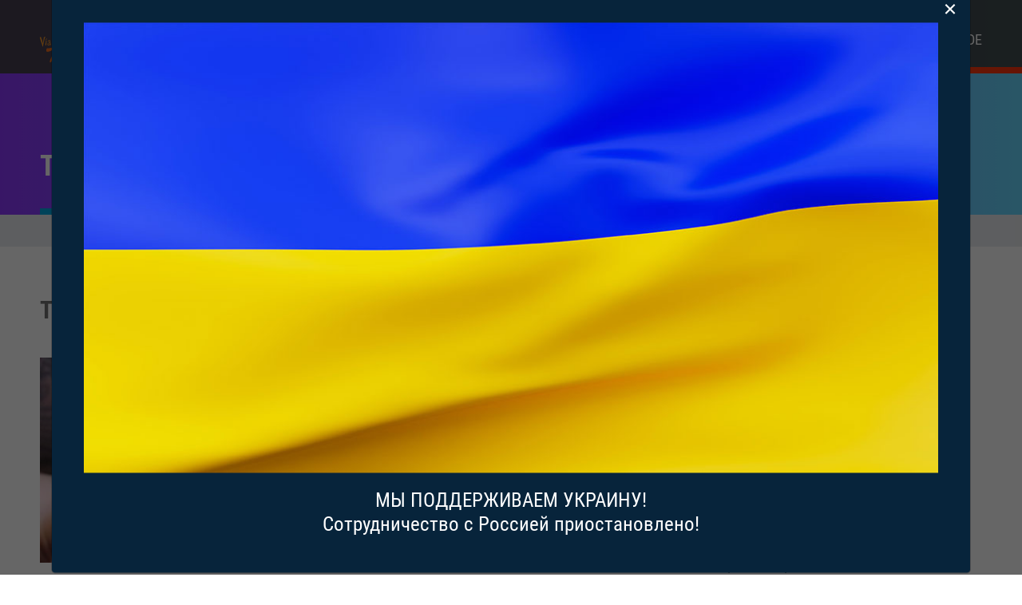

--- FILE ---
content_type: text/html; charset=UTF-8
request_url: https://www.viahanseatica.info/ru/objekts/tradicionala-kafejnica-juulamoisa/
body_size: 4438
content:
<!DOCTYPE html>
<html lang="ru">
<head>
    <meta charset="utf-8">
    <title>Традиционное кафе Juulamõisa - Via Hanseatica</title>
    <meta name="description" content="">
    <meta http-equiv="X-UA-Compatible" content="IE=edge" />
    <meta name="viewport" content="width=device-width, initial-scale=1">
    <link href="https://www.viahanseatica.info/wp-content/themes/jsh/styles/load-styles.min.css" rel="stylesheet">
    <link href="https://www.viahanseatica.info/wp-content/themes/jsh/styles/main.min.css" rel="stylesheet">
    <link href="https://www.viahanseatica.info/wp-content/themes/jsh/style.css?v=1.43" rel="stylesheet">
<meta name='robots' content='index, follow, max-image-preview:large, max-snippet:-1, max-video-preview:-1' />
<link rel="alternate" hreflang="en" href="https://www.viahanseatica.info/objekts/tradicionala-kafejnica-juulamoisa/" />
<link rel="alternate" hreflang="ru" href="https://www.viahanseatica.info/ru/objekts/tradicionala-kafejnica-juulamoisa/" />
<link rel="alternate" hreflang="lv" href="https://www.viahanseatica.info/lv/objekts/tradicionala-kafejnica-juulamoisa/" />
<link rel="alternate" hreflang="ee" href="https://www.viahanseatica.info/et/objekts/tradicionala-kafejnica-juulamoisa/" />
<link rel="alternate" hreflang="de" href="https://www.viahanseatica.info/de/objekts/tradicionala-kafejnica-juulamoisa/" />

	<!-- This site is optimized with the Yoast SEO plugin v17.2 - https://yoast.com/wordpress/plugins/seo/ -->
	<link rel="canonical" href="https://www.viahanseatica.info/ru/objekts/tradicionala-kafejnica-juulamoisa/" />
	<meta property="og:locale" content="ru_RU" />
	<meta property="og:type" content="article" />
	<meta property="og:title" content="Традиционное кафе Juulamõisa - Via Hanseatica" />
	<meta property="og:description" content="Гостей кафе ждет полезная для здоровья, традиционная для данного региона и экологически чистая еда. Также..." />
	<meta property="og:url" content="https://www.viahanseatica.info/ru/objekts/tradicionala-kafejnica-juulamoisa/" />
	<meta property="og:site_name" content="Via Hanseatica" />
	<meta property="article:modified_time" content="2019-09-05T13:00:58+00:00" />
	<meta property="og:image" content="https://www.viahanseatica.info/wp-content/uploads/2019/07/IMG_9416.jpg" />
	<meta property="og:image:width" content="1037" />
	<meta property="og:image:height" content="692" />
	<meta name="twitter:card" content="summary_large_image" />
	<script type="application/ld+json" class="yoast-schema-graph">{"@context":"https://schema.org","@graph":[{"@type":"WebSite","@id":"https://www.viahanseatica.info/#website","url":"https://www.viahanseatica.info/","name":"Via Hanseatica","description":"","potentialAction":[{"@type":"SearchAction","target":{"@type":"EntryPoint","urlTemplate":"https://www.viahanseatica.info/?s={search_term_string}"},"query-input":"required name=search_term_string"}],"inLanguage":"ru-RU"},{"@type":"ImageObject","@id":"https://www.viahanseatica.info/ru/objekts/tradicionala-kafejnica-juulamoisa/#primaryimage","inLanguage":"ru-RU","url":"https://www.viahanseatica.info/wp-content/uploads/2019/07/IMG_9416.jpg","contentUrl":"https://www.viahanseatica.info/wp-content/uploads/2019/07/IMG_9416.jpg","width":1037,"height":692,"caption":"Objekti"},{"@type":"WebPage","@id":"https://www.viahanseatica.info/ru/objekts/tradicionala-kafejnica-juulamoisa/#webpage","url":"https://www.viahanseatica.info/ru/objekts/tradicionala-kafejnica-juulamoisa/","name":"\u0422\u0440\u0430\u0434\u0438\u0446\u0438\u043e\u043d\u043d\u043e\u0435 \u043a\u0430\u0444\u0435 Juulam\u00f5isa - Via Hanseatica","isPartOf":{"@id":"https://www.viahanseatica.info/#website"},"primaryImageOfPage":{"@id":"https://www.viahanseatica.info/ru/objekts/tradicionala-kafejnica-juulamoisa/#primaryimage"},"datePublished":"2019-07-10T13:23:13+00:00","dateModified":"2019-09-05T13:00:58+00:00","breadcrumb":{"@id":"https://www.viahanseatica.info/ru/objekts/tradicionala-kafejnica-juulamoisa/#breadcrumb"},"inLanguage":"ru-RU","potentialAction":[{"@type":"ReadAction","target":["https://www.viahanseatica.info/ru/objekts/tradicionala-kafejnica-juulamoisa/"]}]},{"@type":"BreadcrumbList","@id":"https://www.viahanseatica.info/ru/objekts/tradicionala-kafejnica-juulamoisa/#breadcrumb","itemListElement":[{"@type":"ListItem","position":1,"name":"Home","item":"https://www.viahanseatica.info/ru/"},{"@type":"ListItem","position":2,"name":"\u0422\u0440\u0430\u0434\u0438\u0446\u0438\u043e\u043d\u043d\u043e\u0435 \u043a\u0430\u0444\u0435 Juulam\u00f5isa"}]}]}</script>
	<!-- / Yoast SEO plugin. -->


<link rel='dns-prefetch' href='//s.w.org' />
<link rel="https://api.w.org/" href="https://www.viahanseatica.info/ru/wp-json/" /><link rel='shortlink' href='https://www.viahanseatica.info/ru/?p=2766' />
<meta name="generator" content="WPML ver:4.1.2 stt:1,15,3,32,46;" />

		<!-- GA Google Analytics @ https://m0n.co/ga -->
		<script>
			(function(i,s,o,g,r,a,m){i['GoogleAnalyticsObject']=r;i[r]=i[r]||function(){
			(i[r].q=i[r].q||[]).push(arguments)},i[r].l=1*new Date();a=s.createElement(o),
			m=s.getElementsByTagName(o)[0];a.async=1;a.src=g;m.parentNode.insertBefore(a,m)
			})(window,document,'script','https://www.google-analytics.com/analytics.js','ga');
			ga('create', 'UA-47905235-1', 'auto');
			ga('send', 'pageview');
		</script>

	<link rel="icon" href="https://www.viahanseatica.info/wp-content/uploads/2021/05/cropped-Via-HAnseatica-Plus-logo-32x32.jpg" sizes="32x32" />
<link rel="icon" href="https://www.viahanseatica.info/wp-content/uploads/2021/05/cropped-Via-HAnseatica-Plus-logo-192x192.jpg" sizes="192x192" />
<link rel="apple-touch-icon" href="https://www.viahanseatica.info/wp-content/uploads/2021/05/cropped-Via-HAnseatica-Plus-logo-180x180.jpg" />
<meta name="msapplication-TileImage" content="https://www.viahanseatica.info/wp-content/uploads/2021/05/cropped-Via-HAnseatica-Plus-logo-270x270.jpg" />
<style>
  .btn--color-121:before {background:#8224e3!important;}.btn--color-124:before {background:#1bb0d6!important;}.btn--color-122:before {background:#57ce2f!important;}</style>
</head>
<body>
<header class="header">
  <div class="header__line"></div>
  <div class="main-container">
    <div class="container-flex">
      <a class="logo" href="http://www.viahanseatica.info/ru/">
        <img src="https://www.viahanseatica.info/wp-content/themes/jsh/images/via-hanseatica-logo.svg">
      </a>
        <nav class="navigation">
          <ul class="nav-list">
                                                <li class="nav-list__item  ">
                        <a href="https://travel.viahanseatica.info/ru/?page=page_8">Планировщик</a>
                                            </li>
                                                                  <li class="nav-list__item  ">
                        <a href="https://www.viahanseatica.info/ru/vesna/">Вкусно поесть</a>
                                            </li>
                                                                  <li class="nav-list__item  ">
                        <a href="https://www.viahanseatica.info/ru/via-hanseatica-plus/">Via Hanseatica Plus</a>
                                            </li>
                                                                  <li class="nav-list__item  ">
                        <a href="https://www.viahanseatica.info/ru/virtualnyj-tur/">Виртуальные туры</a>
                                            </li>
                                        </ul>
                    <ul class="language-list">
                            <li class="language-list__item "><a href="https://www.viahanseatica.info/objekts/tradicionala-kafejnica-juulamoisa/">en</a></li>
                            <li class="language-list__item current-menu-item"><a href="https://www.viahanseatica.info/ru/objekts/tradicionala-kafejnica-juulamoisa/">ru</a></li>
                            <li class="language-list__item "><a href="https://www.viahanseatica.info/lv/objekts/tradicionala-kafejnica-juulamoisa/">lv</a></li>
                            <li class="language-list__item "><a href="https://www.viahanseatica.info/et/objekts/tradicionala-kafejnica-juulamoisa/">ee</a></li>
                            <li class="language-list__item "><a href="https://www.viahanseatica.info/de/objekts/tradicionala-kafejnica-juulamoisa/">de</a></li>
                      </ul>
        </nav>
      <button class="mobile-menu">
        <span class="mobile-menu__item"></span>
        <span class="mobile-menu__item"></span>
        <span class="mobile-menu__item"></span>
      </button>
    </div>
  </div>
</header><div class="banner-inner banner-page" style="background-image: url()">
  <div class="main-container">
    <div class="banner-inner-wrap">
      <h1 class="banner-inner__title marker btn--color-">Традиционное кафе Juulamõisa</h1>
    </div>
  </div>
</div>
<div class="bread">
  <div class="main-container"> 
      <ol class="breadcrumb"><li class="breadcrumb-item"><a href="https://www.viahanseatica.info/ru/">Главная</a></li><li class="breadcrumb-item"><a href="https://www.viahanseatica.info/ru/objekta-kategorija/kafejnicas-krodzini-restorani-ru/">Кафе, таверны, рестораны</a></li><li class="breadcrumb-item active">Традиционное кафе Juulamõisa</li></ol>  </div>
</div>
<section class="main-content-wrap">
  <div class="main-container">
    <div class="main-content-row">
      <main class="main-content-page main-content">
        <h2>Традиционное кафе Juulamõisa</h2>
                <div class="banner-image-inner" style="background-image: url(https://www.viahanseatica.info/wp-content/uploads/2019/07/IMG_9416-800x670.jpg)"></div>
        <h4>Гостей кафе ждет полезная для здоровья, традиционная для данного региона и экологически чистая еда. Также здесь можно приобрести лакомства и сувениры.</h4>
                <h2 class="main-content-gallery-title">Фотографии</h2>
        <div class="main-content-gallery">
                          <a class="main-content-gallery__item fancybox" rel="gallery" href="https://www.viahanseatica.info/wp-content/uploads/2019/07/IMG_9416-1-1000x667.jpg">
                <img src="https://www.viahanseatica.info/wp-content/uploads/2019/07/IMG_9416-1-500x400.jpg">
              </a>
                          <a class="main-content-gallery__item fancybox" rel="gallery" href="https://www.viahanseatica.info/wp-content/uploads/2019/07/IMG_9420-1000x667.jpg">
                <img src="https://www.viahanseatica.info/wp-content/uploads/2019/07/IMG_9420-500x400.jpg">
              </a>
                          <a class="main-content-gallery__item fancybox" rel="gallery" href="https://www.viahanseatica.info/wp-content/uploads/2019/07/IMG_9427-1000x667.jpg">
                <img src="https://www.viahanseatica.info/wp-content/uploads/2019/07/IMG_9427-500x400.jpg">
              </a>
                          <a class="main-content-gallery__item fancybox" rel="gallery" href="https://www.viahanseatica.info/wp-content/uploads/2019/07/IMG_9434-1000x667.jpg">
                <img src="https://www.viahanseatica.info/wp-content/uploads/2019/07/IMG_9434-500x400.jpg">
              </a>
                    </div>
              </main>
      <aside class="sidebar sidebar-main">
    	<div class="sidebar-item">
    <h3 class="sidebar-item__title">Телефон</h3>
    <div class="sidebar-item__content sidebar-item__content--btns">
        <!--             <a href="tel:"></a> -->
                +372 5257497    </div>	
		</div>
            	<div class="sidebar-item">
    <h3 class="sidebar-item__title">Электронная почта</h3>
    <div class="sidebar-item__content sidebar-item__content--btns">
                <a href="mailto:juulamois@gmail.com">juulamois@gmail.com</a>
            </div>
</div>
        <div class="sidebar-item">
    <h3 class="sidebar-item__title">Адрес</h3>
    <div class="sidebar-item__content sidebar-item__content--btns">
        Juula küla, Tartu vald, Tartumaa    </div>
</div>    
    

    
         <div class="sidebar-item">
    <h3 class="sidebar-item__title">Домашняя страница</h3>
    <div class="sidebar-item__content sidebar-item__content--btns">
        <a href="http://www.juulamois.ee">www.juulamois.ee</a>
    </div>
</div>
         <div class="sidebar-item">
    <h3 class="sidebar-item__title">Социальные сети</h3>
    <div class="sidebar-item__content sidebar-item__content--btns">
        <ul class="soc-net">
        <li><a href=" https://www.facebook.com/Juulavalja/" class="facebook" target="_blank"></a></li><li><a href="https://www.instagram.com/juulamoisa_kohvik/" class="instagram" target="_blank"></a></li>        </ul>
    </div>
    </div>
    
    
        <div class="map sidebar-item">
        <div class="map__item" data-lat="58.5564427" data-lng="26.70728829999996" data-zoom="15"></div>
    </div>
    

      </aside>

    </div>
  </div>
</section>
  <section class="partners">
    <header class="header-section">
      <div class="main-container">
        <h2 class="header-section__title">Партнёрства</h2>
      </div>
    </header>
    <div class="main-container">
      <div class="partners-row_1">
                  <div class="partners__item_1"> <a href="http://www.vidzeme.lv/lv/vpr_jaunumi" ><img src="https://www.viahanseatica.info/wp-content/uploads/2019/08/vidzeme-only-way-up-logo.png"></a></div>
                  <div class="partners__item_1"> <a href="https://visittartu.com/ru" ><img src="https://www.viahanseatica.info/wp-content/uploads/2023/02/Visit-Tartu-logo-white_RGB-170x49.png"></a></div>
                  <div class="partners__item_1"> <a href="https://www.visitestonia.com" ><img src="https://www.viahanseatica.info/wp-content/uploads/2021/07/visit_estonia_horizontal_positive_transparent-170x31.png"></a></div>
                  <div class="partners__item_1"> <a href="https://www.svm.ee/" ><img src="https://www.viahanseatica.info/wp-content/uploads/2021/05/virumaa_muuseumid2valge-170x32.png"></a></div>
                  <div class="partners__item_1"> <a href="https://www.jaek.ee/" ><img src="https://www.viahanseatica.info/wp-content/uploads/2019/09/jogevalogo-170x31.png"></a></div>
                  <div class="partners__item_1"> <a href="" ><img src=""></a></div>
                  <div class="partners__item_1"> <a href="" ><img src=""></a></div>
                  <div class="partners__item_1"> <a href="https://turisms.cesis.lv/ru/" ><img src="https://www.viahanseatica.info/wp-content/uploads/2022/10/Cesis_balts-170x94.png"></a></div>
                  <div class="partners__item_1"> <a href="http://visit.valmiera.lv/ru/" ><img src="https://www.viahanseatica.info/wp-content/uploads/2022/10/valmiera_balts-170x52.png"></a></div>
                  <div class="partners__item_1"> <a href="http://www.visitlimbazi.lv/ru/dobro-pozhalovat-v-limbazhi" ><img src="https://www.viahanseatica.info/wp-content/uploads/2022/10/Limbazi_balts-170x65.png"></a></div>
                  <div class="partners__item_1"> <a href="https://tourism.sigulda.lv/ru/" ><img src="https://www.viahanseatica.info/wp-content/uploads/2022/10/Sigulda_ENG_balts-170x55.png"></a></div>
              </div>
    </div>
  </section>
    <footer class="footer">
      <div class="footer--top">
        <div class="main-container">
          <div class="footer-content-row">
            <div class="footer-content-row__item footer-content-row__item--about">
                            <h3 class="footer-title"></h3>
              <p>Этот сайт отражает взгляды автора. Управляющий орган Программы не несет ответственности за любое использование информации, содержащейся в нем.</p>
            </div>
            <div class="footer-content-row__item footer-content-row__item--contacts">
              <h3 class="footer-title">Контактная информация</h3>
              <div class="contact-list">
                                   
                    <div class="contact-list__item">
                                                <address class="contact">
                            <p>Видземский регион планирования<br />
Bērzaines 5<br />
Cēsis<br />
Cēsu novads<br />
LV-4101<br />
Tел: +371 64116006<br />
Э-почтa: vidzeme@vidzeme.lv</p>
                          </address>
                                                                  </div>
                                     
                    <div class="contact-list__item">
                                                                </div>
                                                </div>
            </div>
            <div class="footer-content-row__item footer-content-row__item--part">
                            <a href="https://estlat.eu/" class="logo-footer">
                <img src="https://www.viahanseatica.info/wp-content/themes/jsh/images/interreglogo2.svg" alt="">
              </a>
                            <div class="footer-links">
                              </div>
            </div>
          </div>
        </div>
      </div>
      <div class="footer-bottom">
        <div class="main-container">
          <div class="footer-bottom__info marker">
            <p>mājaslapas izveide un tehniskā apkalpošana: <a href="http://www.itero.lv">itero</a>*</p>
          </div>
        </div>
      </div>
    </footer>
<div id="myModal" class="modal">
  <div class="modal-content">
    <span class="close"></span>
    <div class="inner">
      <img src="https://www.viahanseatica.info/wp-content/themes/jsh/images/ua-flag-2.jpg">
      <p>МЫ ПОДДЕРЖИВАЕМ УКРАИНУ!<br />
Сотрудничество с Россией приостановлено!</p>
    </div>
  </div>
</div>
 
<script src="https://www.viahanseatica.info/wp-content/themes/jsh/scripts/jquery.min.js"></script>
<script src="https://www.viahanseatica.info/wp-content/themes/jsh/scripts/map.js"></script>
    <script src="https://www.viahanseatica.info/wp-content/themes/jsh/scripts/load-scripts.min.js"></script>
    <script src="https://www.viahanseatica.info/wp-content/themes/jsh/scripts/main.min.js"></script>

</body>
</html>

--- FILE ---
content_type: text/css
request_url: https://www.viahanseatica.info/wp-content/themes/jsh/styles/main.min.css
body_size: 5006
content:
html{-webkit-box-sizing:border-box;box-sizing:border-box;-webkit-tap-highlight-color:transparent}*,:after,:before{-webkit-box-sizing:inherit;box-sizing:inherit}body{font-family:Roboto,Helvetica,Arial,sans-serif;line-height:1;font-size:16px}a{text-decoration:none;-webkit-transition:all .5s ease-in-out;transition:all .5s ease-in-out}a:active,a:hover{text-decoration:none;-webkit-box-shadow:none;box-shadow:none}img{max-width:100%;height:auto;vertical-align:middle}section{position:relative}.main-container{max-width:1210px;margin-left:auto;margin-right:auto;padding-left:15px;padding-right:15px}.icon{display:inline-block}.container-flex{display:-webkit-box;display:-ms-flexbox;display:flex;-webkit-box-orient:horizontal;-webkit-box-direction:normal;-ms-flex-direction:row;flex-direction:row;-webkit-box-align:center;-ms-flex-align:center;align-items:center;-webkit-box-pack:start;-ms-flex-pack:start;justify-content:flex-start}.header-section__title{font-size:30px;color:#737373}.marker{position:relative}.marker:before{content:'';display:block;position:absolute;bottom:0;left:0;right:auto;background:-webkit-gradient(linear,right top,left top,from(#ff330d),to(#ffa40c));background:linear-gradient(to left,#ff330d 0,#ffa40c 100%);height:8px;width:100%;max-width:226px}.marker--green:before{background:#88ff1d}.marker--orange:before{background:#fe9e0e}.marker--violet:before{background:#8e00c2}.marker--blue:before{background:#40daff}.mobile-menu{display:none;padding:0;background:0 0;border:none;width:28px;height:26px;cursor:pointer;position:absolute;top:50%;bottom:0;right:15px;left:auto;-webkit-transform:translateY(-50%);transform:translateY(-50%)}.mobile-menu__item{display:block;height:4px;width:28px;background:#fff;margin-top:6px;border-radius:3px;-webkit-transition:all .5s ease-in-out;transition:all .5s ease-in-out}.mobile-menu__item:first-of-type{margin-top:0}.mobile-menu:focus{outline:0;border:none}.mobile-menu.open{overflow:hidden}.mobile-menu.open .mobile-menu__item{position:absolute;margin-top:0;display:block;width:28px;height:5px;background:#fff}.mobile-menu.open .mobile-menu__item:nth-child(2){display:none}.mobile-menu.open .mobile-menu__item:first-child{-webkit-transform:rotate(45deg);transform:rotate(45deg)}.mobile-menu.open .mobile-menu__item:last-child{-webkit-transform:rotate(-45deg);transform:rotate(-45deg)}.fancybox-nav{background:transparent url(../images/blank.gif)}.fancybox-overlay{background:rgba(0,0,0,.9)}.fancybox-close,.fancybox-next span,.fancybox-prev span{background-image:url(../images/fancybox_sprite.png);visibility:visible}.main-content-row{display:-webkit-box;display:-ms-flexbox;display:flex;-webkit-box-orient:horizontal;-webkit-box-direction:normal;-ms-flex-direction:row;flex-direction:row;-webkit-box-align:stretch;-ms-flex-align:stretch;align-items:stretch;background:#fff;padding-top:46px;margin-right:-15px;margin-left:-15px}.main-content,.sidebar{padding-right:15px;padding-left:15px}.sidebar{width:100%;max-width:415px}.main-content{width:100%;max-width:795px;padding-bottom:56px}.main-content h2{font-size:30px;margin-bottom:41px}.main-content iframe{max-height:415px;width:100%;margin-bottom:41px}.main-content h1,.main-content h2,.main-content h3,.main-content h4,.main-content h5,.main-content h6,.main-content ol,.main-content p,.main-content ul{color:#737373}.main-content ol,.main-content ul{margin:0;padding-left:15px}.main-content ol li,.main-content ul li{font-size:18px;margin:11px 0}.main-content ol ol,.main-content ol ul,.main-content ul ol,.main-content ul ul{padding-left:0}.main-content ul li{position:relative;list-style:none}.main-content ul li:before{content:' - ';font-size:18px;display:inline-block;text-indent:-5px}.main-content p{margin:11px 0}.main-content .btn{max-width:213px;border-color:#ccc;margin:55px 0 38px}@font-face{font-family:Roboto;font-weight:400;src:local("Roboto"),local("RobotoCondensed-Regular");src:url(../fonts/RobotoCondensed-Regular.eot);src:url(../fonts/RobotoCondensed-Regular.eot?#iefix) format("embedded-opentype"),url(../fonts/RobotoCondensed-Regular.woff) format("woff"),url(../fonts/RobotoCondensed-Regular.ttf) format("truetype"),url(../fonts/RobotoCondensed-Regular.svg#Roboto-Regular) format("svg")}@font-face{font-family:Roboto;font-weight:700;src:local("Roboto"),local("RobotoCondensed-Bold");src:url(../fonts/RobotoCondensed-Bold.eot);src:url(../fonts/RobotoCondensed-Bold.eot?#iefix) format("embedded-opentype"),url(../fonts/RobotoCondensed-Bold.woff) format("woff"),url(../fonts/RobotoCondensed-Bold.ttf) format("truetype"),url(../fonts/RobotoCondensed-Bold.svg#Roboto-Bold) format("svg")}h1,h2,h3,h4,h5{color:#737373;font-family:Roboto,Helvetica,Arial,sans-serif;font-weight:700;margin:0;width:100%}h1{font-size:30px}h2{font-size:30px}h3{font-size:28px}h4{font-size:18px}h5{font-size:16px}p{font-family:Roboto,Helvetica,Arial,sans-serif;font-size:18px;line-height:1.2;font-weight:400;color:grey;width:100%;font-weight:400;margin:20px 0}.icon-check{background-image:url(../images/spritesheet.png);background-position:0 0;width:26px;height:20px}.icon-close{background-image:url(../images/spritesheet.png);background-position:-28px 0;width:20px;height:20px}input[type=email],input[type=password],input[type=search],input[type=tel],input[type=text],input[type=url],select,textarea{font-family:inherit;width:100%;max-width:100%;background:0 0;outline:0 none;border:1px solid #dedede;padding:15px;color:#333;background-color:#fff;margin-top:8px;margin-bottom:12px}.btn{display:inline-block;vertical-align:middle;font-family:Roboto,Helvetica,Arial,sans-serif;font-size:20px;background:0 0;outline:0 none;border:0 none;border-radius:0;padding:13px 12px 15px;background-color:#000;text-transform:uppercase;color:#fff;text-align:left;text-transform:none;font-weight:700;line-height:1}.btn:active,.btn:focus{outline:0;-webkit-box-shadow:none;box-shadow:none}.btn--label{background:0 0;border:2px solid #fff;color:#fff;position:relative;min-width:213px;word-wrap:break-word;white-space:normal;display:-webkit-box;display:-ms-flexbox;display:flex;-webkit-box-align:center;-ms-flex-align:center;align-items:center;-webkit-box-pack:start;-ms-flex-pack:start;justify-content:flex-start}.btn--label:before{z-index:3;content:'';display:block;position:absolute;bottom:0;top:auto;left:0;right:auto;width:100%;max-width:106px;height:8px;background:-webkit-gradient(linear,right top,left top,from(#ff330d),to(#ffa40c));background:linear-gradient(to left,#ff330d 0,#ffa40c 100%)}.btn--label:hover{color:#fff}.btn--dark{color:#000}.btn--dark:hover{color:#000}.btn--color-1:before{background:#8e00c2}.btn--color-2:before{background:#88ff1d}.btn--color-3:before{background:#fe9e0e}.btn--color-4:before{background:#40daff}.btn-readmore{font-size:18px;color:#fe9e0e;font-family:Roboto,Helvetica,Arial,sans-serif;font-weight:700}.btn-readmore:hover{color:#d88201}.header{background:rgba(64,64,64,.9);padding:20px 0 13px;position:absolute;top:0;left:0;right:0;bottom:auto;z-index:10}.header .container-flex{-webkit-box-pack:justify;-ms-flex-pack:justify;justify-content:space-between;-webkit-box-align:stretch;-ms-flex-align:stretch;align-items:stretch}.header .navigation{display:-webkit-box;display:-ms-flexbox;display:flex;-webkit-box-orient:horizontal;-webkit-box-direction:normal;-ms-flex-direction:row;flex-direction:row;-webkit-box-align:center;-ms-flex-align:center;align-items:center;-webkit-box-pack:start;-ms-flex-pack:start;justify-content:flex-start;-webkit-transition:all .5s ease-in-out;transition:all .5s ease-in-out}.header__line{display:block;width:0;background:-webkit-gradient(linear,right top,left top,from(#ff330d),to(#ffa40c));background:linear-gradient(to left,#ff330d 0,#ffa40c 100%);height:8px;position:absolute;bottom:0;left:auto;right:0;-webkit-transition:all .5s ease-in-out;transition:all .5s ease-in-out}.header .logo{display:block}.header .logo img{max-width:82px;min-height:59px;width:100%}.header .language-list,.header .nav-list{list-style:none;margin:0;padding:0;display:-webkit-box;display:-ms-flexbox;display:flex;-webkit-box-orient:horizontal;-webkit-box-direction:normal;-ms-flex-direction:row;flex-direction:row;-webkit-box-align:center;-ms-flex-align:center;align-items:center;-webkit-box-pack:start;-ms-flex-pack:start;justify-content:flex-start}.header .language-list li,.header .nav-list li{margin-left:56px}.header .language-list li:first-of-type,.header .nav-list li:first-of-type{margin-left:0}.header .language-list li a,.header .nav-list li a{display:block;text-transform:uppercase;color:#fff;font-size:18px;font-family:Roboto,Helvetica,Arial,sans-serif;position:relative}.header .language-list li a:after,.header .nav-list li a:after{content:'';position:absolute;display:block;top:calc((100% + 69px)/ 2);left:0;right:0;border-bottom:8px solid #fff;-webkit-transform:scale(0,1);transform:scale(0,1);-webkit-transition:all .5s ease-in-out;transition:all .5s ease-in-out;z-index:10}.header .language-list li a:hover,.header .nav-list li a:hover{color:#fe9e0e}.header .language-list .current-menu-item:after,.header .nav-list .current-menu-item:after{-webkit-transform:scale(1);transform:scale(1)}.header .language-list .current-menu-item a,.header .nav-list .current-menu-item a{color:#fe9e0e}.header .language-list .current-menu-item a:after,.header .nav-list .current-menu-item a:after{-webkit-transform:scale(1);transform:scale(1)}.header .language-list{-webkit-box-pack:start;-ms-flex-pack:start;justify-content:flex-start;-webkit-box-align:center;-ms-flex-align:center;align-items:center;padding-left:52px}.header .language-list li{margin-left:17px}.header .language-list li:first-of-type{margin-left:0}.banner{background-image:url(../images/banner.jpg);background-size:cover;background-position:center;background-repeat:no-repeat;height:100vh;max-height:532px;position:relative;padding-top:152px;padding-bottom:20px}.banner:after{position:absolute;content:'';display:block;top:0;bottom:0;left:0;right:0;opacity:.3;background-image:-webkit-gradient(linear,left top,right top,from(#8000ff),to(#4dd9ff));background-image:linear-gradient(to right,#8000ff 0,#4dd9ff 100%)}@supports (mix-blend-mode:overlay){.banner:after{mix-blend-mode:overlay;opacity:1}}.banner .banner-wrap{display:-webkit-box;display:-ms-flexbox;display:flex;-webkit-box-orient:horizontal;-webkit-box-direction:normal;-ms-flex-direction:row;flex-direction:row;-webkit-box-align:center;-ms-flex-align:center;align-items:center;-webkit-box-pack:justify;-ms-flex-pack:justify;justify-content:space-between;width:100%;max-width:1210px;padding-right:15px;padding-left:15px;margin:0 auto;position:relative;z-index:1}.banner .banner-wrap h1.title{color:#fe9e0e}.banner .banner-wrap .banner-wrap-inner{display:-webkit-box;display:-ms-flexbox;display:flex;-webkit-box-orient:horizontal;-webkit-box-direction:normal;-ms-flex-direction:row;flex-direction:row;-webkit-box-align:center;-ms-flex-align:center;align-items:center;-webkit-box-pack:justify;-ms-flex-pack:justify;justify-content:space-between;width:100%}.banner .banner-wrap .banner-text h2.title{color:#fff}.banner .banner__desc{width:100%;max-width:647px;color:#fff}.banner .banner__btn{display:-webkit-box;display:-ms-flexbox;display:flex;-webkit-box-orient:horizontal;-webkit-box-direction:normal;-ms-flex-direction:row;flex-direction:row;-webkit-box-align:stretch;-ms-flex-align:stretch;align-items:stretch;-webkit-box-pack:start;-ms-flex-pack:start;justify-content:flex-start}.banner .banner__btn .btn{margin-left:30px;max-width:213px}.banner .banner__btn .btn-label{max-width:213px}.banner .banner__btn .btn:first-of-type{margin-left:0}.banner-page{background:url(../images/banner-inner.jpg);background-repeat:no-repeat;background-size:cover;position:relative;background-color:#fff}.banner-page:after{position:absolute;content:'';display:block;top:0;bottom:0;left:0;right:0;opacity:.3;background-image:-webkit-gradient(linear,left top,right top,from(#8000ff),to(#4dd9ff));background-image:linear-gradient(to right,#8000ff 0,#4dd9ff 100%)}@supports (mix-blend-mode:overlay){.banner-page:after{mix-blend-mode:overlay;opacity:1;z-index:0}}.banner-page:before{position:absolute;content:'';display:block;top:0;bottom:0;left:0;right:0;opacity:.3;background-image:-webkit-gradient(linear,left top,right top,from(#8000ff),to(#4dd9ff));background-image:linear-gradient(to right,#8000ff 0,#4dd9ff 100%)}@supports (mix-blend-mode:overlay){.banner-page:before{mix-blend-mode:multiply;opacity:.63;z-index:1}}.banner-page .banner-inner__title{position:relative;z-index:2;color:#fff;-webkit-box-shadow:0 0 0 #000;box-shadow:0 0 0 #000}.banner-page .banner-inner__title:before{background:#01a8e1}.container-row{display:-webkit-box;display:-ms-flexbox;display:flex;-webkit-box-orient:horizontal;-webkit-box-direction:normal;-ms-flex-direction:row;flex-direction:row;-webkit-box-align:stretch;-ms-flex-align:stretch;align-items:stretch;-webkit-box-pack:justify;-ms-flex-pack:justify;justify-content:space-between;-ms-flex-wrap:wrap;flex-wrap:wrap;margin:-15px}.container-row .post-item{width:33.33%;padding:15px;display:-webkit-box;display:-ms-flexbox;display:flex;-webkit-box-orient:horizontal;-webkit-box-direction:normal;-ms-flex-direction:row;flex-direction:row}.container-row .post-item__title{font-size:20px;color:#000;line-height:1.2;margin-bottom:10px;width:100%;word-wrap:break-word;white-space:normal}.container-row .post-item p{width:100%;word-wrap:break-word;white-space:normal;margin-top:10px}.container-row .post-item-wrap{position:relative;display:-webkit-box;display:-ms-flexbox;display:flex;-webkit-box-orient:vertical;-webkit-box-direction:normal;-ms-flex-direction:column;flex-direction:column;-webkit-box-pack:justify;-ms-flex-pack:justify;justify-content:space-between;-webkit-box-align:start;-ms-flex-align:start;align-items:flex-start;padding:24px 16px 40px;border:2px solid #ccc;width:100%}.post-list .list-row{display:-webkit-box;display:-ms-flexbox;display:flex;-webkit-box-orient:horizontal;-webkit-box-direction:normal;-ms-flex-direction:row;flex-direction:row;-webkit-box-align:stretch;-ms-flex-align:stretch;align-items:stretch;-webkit-box-pack:justify;-ms-flex-pack:justify;justify-content:space-between;-ms-flex-wrap:wrap;flex-wrap:wrap;margin:-15px}.post-list__item{width:33.33%;padding:15px;display:-webkit-box;display:-ms-flexbox;display:flex;-webkit-box-orient:horizontal;-webkit-box-direction:normal;-ms-flex-direction:row;flex-direction:row}.post-list__item .post-content{background-image:url(../images/banner-post.jpg);background-repeat:no-repeat;background-size:cover;background-position:center;position:relative;display:-webkit-box;display:-ms-flexbox;display:flex;-webkit-box-orient:horizontal;-webkit-box-direction:normal;-ms-flex-direction:row;flex-direction:row;padding-top:221px;justify-self:flex-end;-webkit-box-align:end;-ms-flex-align:end;align-items:flex-end;width:100%}.post-list__item .post-content__title a{display:block;font-size:20px;font-family:Roboto,Helvetica,Arial,sans-serif;line-height:1.1;position:relative;padding:27px 70px 22px 19px;font-weight:400;background:rgba(77,73,68,.9);color:#fff}.partners{background-image:-webkit-gradient(linear,left top,right top,from(#4000ff),to(#4dd9ff));background-image:linear-gradient(to right,#4000ff 0,#4dd9ff 100%);padding:46px 0}.partners .header-section__title{color:#fff}.partners__item{display:-webkit-box;display:-ms-flexbox;display:flex;-webkit-box-align:start;-ms-flex-align:start;align-items:flex-start;-webkit-box-pack:center;-ms-flex-pack:center;justify-content:center;max-width:180px}.partners__item img{width:100%}.partners-row{display:-webkit-box;display:-ms-flexbox;display:flex;-webkit-box-orient:horizontal;-webkit-box-direction:normal;-ms-flex-direction:row;flex-direction:row;-webkit-box-align:center;-ms-flex-align:center;align-items:center;-webkit-box-pack:justify;-ms-flex-pack:justify;justify-content:space-between}.sidebar .sidebar-item{padding-top:72px}.sidebar .sidebar-item:first-of-type{padding-top:0}.sidebar .sidebar-item__title{font-size:28px;margin-bottom:35px}.sidebar .sidebar-item__content{display:-webkit-box;display:-ms-flexbox;display:flex;-webkit-box-orient:vertical;-webkit-box-direction:normal;-ms-flex-direction:column;flex-direction:column}.sidebar .sidebar-item__content--btns .btn{margin:24px 0 0}.sidebar .sidebar-item__content--btns .btn:before{background:#88ff1d}.sidebar .sidebar-item__content--btns .btn:first-of-type{margin-top:0}.sidebar .sidebar-item__content .btn{max-width:273px;border-color:#ccc}.sidebar .sidebar-item__content .btn--label{color:#000}.sidebar .sidebar-item__content--tag{display:-webkit-box;display:-ms-flexbox;display:flex;-webkit-box-orient:horizontal;-webkit-box-direction:normal;-ms-flex-direction:row;flex-direction:row;-ms-flex-wrap:wrap;flex-wrap:wrap;font-size:18px;font-family:Roboto,Helvetica,Arial,sans-serif;color:#919191}.sidebar .sidebar-item__content--tag .link-tag{font-size:18px;font-family:Roboto,Helvetica,Arial,sans-serif;color:#919191;margin-left:5px}.sidebar .sidebar-item__content--tag .link-tag:hover{color:#fe9e0e}.sidebar .sidebar-item__content--tag .link-tag:first-of-type{margin-left:0}.sidebar .sidebar-item .popular-video{margin-top:24px}.sidebar .sidebar-item .popular-video:first-of-type{margin-top:0}.sidebar .sidebar-item .popular-video iframe{max-height:210px;width:100%}.sidebar .sidebar-item .post-list .list-row{display:-webkit-box;display:-ms-flexbox;display:flex;-webkit-box-orient:vertical;-webkit-box-direction:normal;-ms-flex-direction:column;flex-direction:column}.sidebar .sidebar-item .post-list__item{width:100%}.sidebar .sidebar-item .post-list__item .marker:before{background:#01a8e1}.sidebar-main .sidebar-item{padding-top:48px}.sidebar-main .sidebar-item__content .btn--label:before{background:#01a8e1}.footer{background:#4d4d4d;position:relative;padding:46px 0 23px}.footer a{color:#d5d5d5;font-size:14px}.footer a:hover{color:#fe9e0e}.footer p{color:#d5d5d5;font-size:14px}.footer p:first-of-type{margin-top:0}.footer .footer-title{color:#fff;margin-bottom:28px}.footer .footer-content-row{display:-webkit-box;display:-ms-flexbox;display:flex;-webkit-box-orient:horizontal;-webkit-box-direction:normal;-ms-flex-direction:row;flex-direction:row;-webkit-box-align:start;-ms-flex-align:start;align-items:flex-start;-webkit-box-pack:start;-ms-flex-pack:start;justify-content:flex-start}.footer .footer-content-row__item{width:100%}.footer .footer-content-row__item--about{max-width:302px;margin-right:47px}.footer .footer-content-row__item--contacts{width:100%;max-width:498px;margin-right:97px}.footer .footer-content-row__item--part{width:100%;max-width:236px;padding-top:42px}.footer .contact-list{display:-webkit-box;display:-ms-flexbox;display:flex;-webkit-box-orient:horizontal;-webkit-box-direction:normal;-ms-flex-direction:row;flex-direction:row;-webkit-box-align:start;-ms-flex-align:start;align-items:flex-start;-webkit-box-pack:justify;-ms-flex-pack:justify;justify-content:space-between}.footer .contact-list__item{margin-left:43px}.footer .contact-list__item:first-of-type{margin-left:0}.footer .contact p,.footer .footer-links p{margin:0}.footer .footer-links{padding-top:43px;display:-webkit-box;display:-ms-flexbox;display:flex;-webkit-box-orient:vertical;-webkit-box-direction:normal;-ms-flex-direction:column;flex-direction:column;-webkit-box-align:start;-ms-flex-align:start;align-items:flex-start;-webkit-box-pack:start;-ms-flex-pack:start;justify-content:flex-start}.footer .footer-bottom{position:relative}.footer .footer-bottom p{color:#979797;font-size:14px;width:100%;max-width:105px;margin-left:0;margin-right:auto}.footer .footer-bottom p:first-of-type{margin-top:0;padding-top:22px}.footer .footer-bottom .marker:before{bottom:auto;top:-8px;max-width:105px}.recommended-section{padding:46px 0;background:#fff}.quick-links{list-style:none;margin:0;padding:0;display:-webkit-box;display:-ms-flexbox;display:flex;-webkit-box-orient:horizontal;-webkit-box-direction:normal;-ms-flex-direction:row;flex-direction:row;-webkit-box-align:stretch;-ms-flex-align:stretch;align-items:stretch;-webkit-box-pack:start;-ms-flex-pack:start;justify-content:flex-start;margin:-15px;padding-top:30px}.quick-links__item{padding:15px;width:25%;display:-webkit-box;display:-ms-flexbox;display:flex}.quick-links .btn{max-width:274px;border-color:#ccc;width:100%}.recommended-section-post{padding-top:60px}.recommended-section-post .header-section{margin-bottom:22px}.tourism-news{padding-bottom:52px}.tourism-news-row{margin-top:38px}.banner-taste{padding:50px 0 37px;background-image:url(../images/banner2.jpg);background-repeat:no-repeat;background-size:cover;background-position:center;position:relative}.banner-taste:after{position:absolute;content:'';display:block;top:0;bottom:0;left:0;right:0;opacity:.3;background-image:-webkit-gradient(linear,left top,right top,from(#5164ff),to(#013fa1));background-image:linear-gradient(to right,#5164ff 0,#013fa1 100%)}@supports (mix-blend-mode:overlay){.banner-taste:after{mix-blend-mode:overlay;opacity:1}}.banner-taste__text{margin-bottom:63px}.banner-taste__text p{width:100%;color:#fff;margin:0}.banner-taste__title{font-size:36px;line-height:1.2;margin-bottom:48px;color:#fff}.banner-taste-inner{width:100%;max-width:466px;margin-left:auto;margin-right:0;padding-right:89px;position:relative;z-index:10}.banner-taste-inner .btn{max-width:213px}.about-section{padding:46px 0 56px}.about-row{display:-webkit-box;display:-ms-flexbox;display:flex;-webkit-box-orient:horizontal;-webkit-box-direction:normal;-ms-flex-direction:row;flex-direction:row;-webkit-box-align:stretch;-ms-flex-align:stretch;align-items:stretch;-webkit-box-pack:justify;-ms-flex-pack:justify;justify-content:space-between}.about-row__item{width:50%;margin-left:50px;display:-webkit-box;display:-ms-flexbox;display:flex}.about-row__item:first-of-type{margin-left:0}.about-row__item .about-row-item-wrp{display:-webkit-box;display:-ms-flexbox;display:flex;-webkit-box-orient:vertical;-webkit-box-direction:normal;-ms-flex-direction:column;flex-direction:column;-webkit-box-pack:justify;-ms-flex-pack:justify;justify-content:space-between;width:100%}.about-row__item .about-title{font-size:24px;line-height:1;color:grey;font-weight:700;font-family:Roboto,Helvetica,Arial,sans-serif;margin-bottom:40px}.about-row__item p:first-of-type{margin-top:0}.about-row__item .btn{border-color:#ccc;width:auto;max-width:213px}.banner-inner{background-color:#ccc;padding-top:187px}.banner-inner__title{font-size:36px;text-align:left;width:100%;line-height:1.2;color:#4e4e4e;padding-bottom:39px}.banner-inner__title.marker:before{width:105px}.main-content .banner-image-inner{width:100%;max-width:100%;height:100vh;max-height:257px;background-size:cover;background-repeat:no-repeat;background-image:url(../images/banner3.jpg);margin-bottom:44px}.main-content-gallery-title{margin-top:38px}.main-content-gallery{display:-webkit-box;display:-ms-flexbox;display:flex;-webkit-box-orient:horizontal;-webkit-box-direction:normal;-ms-flex-direction:row;flex-direction:row;-webkit-box-align:center;-ms-flex-align:center;align-items:center;-webkit-box-pack:start;-ms-flex-pack:start;justify-content:flex-start;margin:-18px;-ms-flex-wrap:wrap;flex-wrap:wrap;padding-bottom:61px}.main-content-gallery__item{width:20%;padding:18px;display:block}.main-content-gallery__item img{min-height:124px;max-height:124px}@media screen and (max-width:1280px){.sidebar{max-width:345px}.header .language-list li,.header .nav-list li{margin-left:25px}.sidebar .sidebar-item .post-list__item .post-content{padding-top:150px}.main-content-gallery__item{width:25%}}@media screen and (max-width:992px){.header-section__title{font-size:24px}.btn{font-size:18px;padding:16px 12px}.header .language-list li a,.header .nav-list li a{font-size:15px}.banner{display:-webkit-box;display:-ms-flexbox;display:flex;-webkit-box-orient:horizontal;-webkit-box-direction:normal;-ms-flex-direction:row;flex-direction:row;-webkit-box-align:stretch;-ms-flex-align:stretch;align-items:stretch;padding-top:90px}.banner .banner-wrap{-webkit-box-orient:vertical;-webkit-box-direction:normal;-ms-flex-direction:column;flex-direction:column;-webkit-box-pack:center;-ms-flex-pack:center;justify-content:center;-webkit-box-align:center;-ms-flex-align:center;align-items:center}.banner .banner-wrap .banner-text{width:50%;max-width:500px;margin-right:auto;margin-left:0}.footer .footer-content-row{-webkit-box-pack:justify;-ms-flex-pack:justify;justify-content:space-between}.footer .footer-content-row__item--contacts{margin-right:40px}.quick-links .btn{min-width:auto}}@media screen and (max-width:913px){.mobile-menu{display:block}.header{padding:5px 0 8px}.header .navigation{display:block;position:fixed;top:72px;bottom:0;height:101vh;width:50%;left:auto;right:0;-webkit-transform:translateX(100%);transform:translateX(100%);-webkit-box-orient:vertical;-webkit-box-direction:normal;-ms-flex-direction:column;flex-direction:column;-webkit-box-pack:start;-ms-flex-pack:start;justify-content:flex-start;-webkit-box-align:start;-ms-flex-align:start;align-items:flex-start;background:rgba(64,64,64,.9);z-index:100;padding-top:50px;padding-right:15px;padding-left:15px;overflow:hidden;overflow-y:auto}.header .navigation.open-menu{-webkit-transform:translateX(0);transform:translateX(0)}.header .mobile-menu-wrap{position:fixed;top:0;bottom:0;height:101vh;overflow:auto}.header__line{display:none}.header .language-list,.header .nav-list{-webkit-box-orient:vertical;-webkit-box-direction:normal;-ms-flex-direction:column;flex-direction:column;-webkit-box-align:start;-ms-flex-align:start;align-items:flex-start;-webkit-box-pack:start;-ms-flex-pack:start;justify-content:flex-start}.header .language-list li,.header .nav-list li{margin-left:0;margin-top:45px;position:relative}.header .language-list li:first-of-type,.header .nav-list li:first-of-type{margin-top:0}.header .language-list li:after,.header .nav-list li:after{content:'';display:block;position:absolute;top:calc(100% + 5px);left:0;right:0;width:calc(100% + 15px);height:8px;background:-webkit-gradient(linear,right top,left top,from(#ff330d),to(#ffa40c));background:linear-gradient(to left,#ff330d 0,#ffa40c 100%);z-index:0;-webkit-transform:scale(0,1);transform:scale(0,1)}.header .language-list li,.header .nav-list li{display:block;width:100%}.header .language-list li a,.header .nav-list li a{display:inline-block}.header .language-list li a:after,.header .nav-list li a:after{top:calc(100% + 5px)}.header .language-list{padding-left:0;-webkit-box-align:start;-ms-flex-align:start;align-items:flex-start;-webkit-box-orient:horizontal;-webkit-box-direction:normal;-ms-flex-direction:row;flex-direction:row;padding-top:50px;padding-bottom:100px;display:block}.header .language-list li{margin-top:0;display:inline-block;width:auto!important;margin-left:28px}.header .language-list li:after{display:none}.quick-links{-ms-flex-wrap:wrap;flex-wrap:wrap;-webkit-box-align:start;-ms-flex-align:start;align-items:flex-start;-webkit-box-pack:start;-ms-flex-pack:start;justify-content:flex-start}}@media screen and (max-width:812px){.main-content h2{font-size:24px}.container-row{-webkit-box-orient:vertical;-webkit-box-direction:normal;-ms-flex-direction:column;flex-direction:column}.container-row .post-item{width:100%}.post-list__item{width:50%}.partners{padding:25px 0}.partners__item{width:50%;margin:15px;max-height:100px}.partners__item img{max-width:100%;width:auto}.partners-row{-ms-flex-wrap:wrap;flex-wrap:wrap;margin-right:-15px;margin-left:-15px}.sidebar .sidebar-item__title{font-size:24px;margin-bottom:20px}.footer .footer-title{margin-bottom:15px}.footer .footer-content-row{-webkit-box-orient:vertical;-webkit-box-direction:normal;-ms-flex-direction:column;flex-direction:column}.footer .footer-content-row__item{margin-top:15px}.footer .footer-content-row__item--about{margin-right:0;width:100%;max-width:100%;margin-top:0}.footer .footer-content-row__item--contacts{margin-right:0;width:100%;max-width:100%}.footer .footer-content-row__item--part{margin-right:0;width:100%;max-width:100%;padding-top:0}.footer .footer-bottom{padding-top:30px}.banner-taste__text{text-align:center}.banner-taste__title{text-align:center}.banner-taste-inner{padding-right:0;margin:0 auto;display:-webkit-box;display:-ms-flexbox;display:flex;-webkit-box-orient:vertical;-webkit-box-direction:normal;-ms-flex-direction:column;flex-direction:column;-webkit-box-align:center;-ms-flex-align:center;align-items:center;-webkit-box-pack:center;-ms-flex-pack:center;justify-content:center}.about-row{-webkit-box-orient:vertical;-webkit-box-direction:normal;-ms-flex-direction:column;flex-direction:column;-webkit-box-pack:start;-ms-flex-pack:start;justify-content:flex-start}.about-row__item{width:100%;margin-left:0;margin-top:30px}.about-row__item:first-of-type{margin-top:0}.main-content-gallery{margin:-10px;padding-bottom:30px}.main-content-gallery__item img{max-height:100%;min-height:inherit}.main-content-gallery__item{width:50%;padding:10px}}@media screen and (max-width:760px){.main-content-row{-webkit-box-orient:vertical;-webkit-box-direction:normal;-ms-flex-direction:column;flex-direction:column;margin-right:0;margin-left:0}.main-content,.sidebar{padding-left:0;padding-right:0}.sidebar{max-width:100%;padding:25px 0 46px}.main-content{padding-bottom:26px;border-bottom:2px solid #ccc}.main-content .btn{margin:15px 0 0}.banner-inner__title{font-size:30px}}@media screen and (max-width:668px){.main-container{padding-right:30px;padding-left:30px}.mobile-menu{right:30px}.main-content h2{margin-bottom:20px;font-size:20px}.main-content iframe{max-height:257px}.main-content ol li,.main-content ul li{font-size:16px}.main-content p{font-size:16px}.header .navigation{width:100%;padding-right:30px;padding-left:30px;padding-bottom:20px}.header .language-list li,.header .nav-list li{width:calc(100% + 30px)}.header .language-list li{width:auto}.header .language-list li a{font-size:17px}.header .language-list .current-menu-item a:after{top:calc(100% + 8px)}.banner{max-height:inherit;height:auto;padding-bottom:49px;padding-top:110px}.banner .banner-wrap{padding-right:30px;padding-left:30px}.banner .banner-wrap .banner-wrap-inner{-webkit-box-orient:vertical;-webkit-box-direction:normal;-ms-flex-direction:column;flex-direction:column}.banner .banner-wrap .banner-img{display:none}.banner .banner-wrap .banner-text .title{line-height:1.1}.banner .banner-wrap .banner-text{width:100%}.banner .banner__btn .btn{width:50%;min-width:auto;max-width:auto}.banner-page .banner-inner__title{font-size:24px}.container-row .post-item__title{font-size:16px;margin-bottom:5px}.post-list .list-row{margin:0}.post-list__item{width:100%;padding:0}.post-list__item .post-content__title a{padding-left:30px;padding-right:30px;font-size:16px}.partners__item{width:30%}.partners-row{-webkit-box-align:center;-ms-flex-align:center;align-items:center;-webkit-box-pack:justify;-ms-flex-pack:justify;justify-content:space-between}.sidebar .sidebar-item{padding-top:20px}.sidebar .sidebar-item__title{font-size:20px}.sidebar .sidebar-item__content .btn{max-width:213px}.sidebar-main .sidebar-item{padding-top:20px}.footer .contact-list{-webkit-box-orient:vertical;-webkit-box-direction:normal;-ms-flex-direction:column;flex-direction:column}.footer .contact-list__item{margin-left:0}.recommended-section-content .main-container{padding-left:0;padding-right:0}.quick-links-wrap{padding-right:30px;padding-left:30px}.quick-links{-webkit-box-pack:justify;-ms-flex-pack:justify;justify-content:space-between;margin-right:-15px;margin-left:-15px;padding-top:20px}.quick-links__item{width:50%;padding-bottom:10px;padding-top:10px}.recommended-section-post{padding-top:35px}.recommended-section-post .header-section{padding-top:32px}.recommended-section-post .header-section{padding-right:30px;padding-left:30px}.tourism-news{padding-bottom:95px}.banner-taste{padding-top:36px}.banner-taste__text{margin-bottom:23px;text-align:left}.banner-taste__title{text-align:left;font-size:50px;line-height:1;margin-bottom:5px}.banner-taste-inner{-webkit-box-align:start;-ms-flex-align:start;align-items:flex-start}.banner-taste-inner .btn{max-width:138px;min-width:auto;background:#404040}.about-row__item .about-title{margin-bottom:24px}.about-row__item .btn{max-width:160px;min-width:auto}.banner-inner{padding-top:120px}.main-content-gallery{margin:-15px 0}.main-content-gallery__item{width:100%;padding:15px 0}}@media only screen and (-webkit-min-device-pixel-ratio:1.5),not all,not all{.fancybox-close,.fancybox-next span,.fancybox-prev span{background-image:url(../images/fancybox_sprite@2x.png)}}

--- FILE ---
content_type: text/css
request_url: https://www.viahanseatica.info/wp-content/themes/jsh/style.css?v=1.43
body_size: 1359
content:
/*
Theme Name: Via Hanseatica
Author: Janis Svitins
Author URI: http://www.jsh.lv/
Version: 1.0
*/

.btn--color-red:before {background:red!important;}
.btn--color-yellow:before {background:#F0AB00;;}

h2.header-section__title.term-title {color:#333;}
.tour-3d h2 {padding-top: 20px;}

.footer .footer-content-row__item--contacts{
  max-width: 300px;
}
.footer .footer-content-row__item--part {
    max-width: 450px;
    padding-top: 0;
}

.partners .header-section__title{padding-bottom: 10px;}
.partners-row_1 { display: flex; align-items: center; justify-content: flex-start; flex-wrap: wrap;}
.partners__item_1 {width: 15%;display: flex; justify-content: center; padding: 5px}
@media only screen and (max-width : 979px) {.partners__item_1 {width: 20%;} }
@media only screen and (max-width : 767px) {.partners__item_1 {width: 25%;} }
@media only screen and (max-width : 560px) {.partners__item_1 {width: 33.33%;} }

.bread {background-color: #e9ecef;}

* {
    -webkit-print-color-adjust: exact !important;   /* Chrome, Safari */
    color-adjust: exact !important;                 /*Firefox*/
}

.post-list .list-row {justify-content: flex-start; }

.main-content p {text-align: justify;}

.flex-container {
  display: flex;
}

.flex-container .w50 {width: 50%;}
.flex-container .w50 img {float: right; max-width: 250px; width:100%;}



.map {
  width: 100%;
  position: relative;
}
  .map:after {
    content: '';
    display: block;
    padding-bottom: 70%;
  }

  .map__item {
    display: block;
    width: 100%;
    height: 100%;
    position: absolute;
    top: 0;
    left: 0;
  }

@media screen and (max-width: 668px){
.map.sidebar-item {
    margin-top: 20px;
}
}
@media screen and (max-width: 668px){
.map.sidebar-item {
    margin-top: 20px;
}
}
.map.sidebar-item {
    margin-top: 48px;
}
.post-list__item .post-content__title a {min-height: 93px}

ul.soc-net {padding-left: 0; margin-bottom: 0;}
.soc-net li {display: inline-block; float: left; margin-right: 5px;}
.soc-net a {width: 50px; height: 50px;display: block;} 
.soc-net a.facebook {background-image: url('images/icon-facebook.png')}
.soc-net a.instagram {background-image: url('images/icon-instagram.png')}
.soc-net a.youtube {background-image: url('images/icon-youtube.png')}
.soc-net a.twitter {background-image: url('images/icon-twitter.png')}

.flag {position: absolute; top:0; right: 0; width: 45px; height: 31px; }
.flag.lv {background-image: url('images/lvflag.png')}
.flag.ee {background-image: url('images/eeflag.png')}

.pt-0 {padding-top: 0;}
.pb-0 {padding-bottom: 0;}
.marker.red:before {background: red;}
.marker.red {color: #FFF}
.mezatakas {padding-bottom: 20px;}
.mezatakas .marker:before {background: #F0AB00;}
.mezataka_logo {display: block; padding-bottom: 30px;}
.mezataka_logo .partners__item_1 {width: auto; display: inline-block; height: 95px; margin: 10px 20px 10px 0; padding:0 }

.modal {
  display: block;
  position: fixed;
  z-index: 100;
  left: 0;
  top: 0;
  width: 100%;
  height: 100%;
  overflow: auto;
  background-color: rgb(0,0,0);
  background-color: rgba(0,0,0,0.6); 
}

/* Modal Content/Box */
.modal-content {
  position: absolute;
  background-color: #07243B;
  width: 90%;
  max-width: 1180px;
  top: 49%;
  left: 50%;
  transform: translate(-50%, -50%);
  z-index: 101;
}

.modal-content .inner{
  text-align: center;
  padding: 40px;
}
.modal-content .inner p{
  color: #FFF;
  font-size: 25px;
  margin:  0 0 5px;
}

.modal-content .inner img{margin-bottom: 20px; width: 100%;}

.modal-content .close {
  position: absolute;
  right: 25px;
  top: 15px;
  width: 16px;
  height: 16px;
  opacity: 1;
}
.modal-content .close:hover {
  opacity: 0.9;
}
.modal-content .close:before, 
.modal-content .close:after {
  position: absolute;
  left: 15px;
  content: ' ';
  height: 16px;
  width: 2px;
  background-color: #FFF;
}
.modal-content .close:before {
  transform: rotate(45deg);
}
.modal-content .close:after {
  transform: rotate(-45deg);
}

--- FILE ---
content_type: text/plain
request_url: https://www.google-analytics.com/j/collect?v=1&_v=j102&a=1850921071&t=pageview&_s=1&dl=https%3A%2F%2Fwww.viahanseatica.info%2Fru%2Fobjekts%2Ftradicionala-kafejnica-juulamoisa%2F&ul=en-us%40posix&dt=%D0%A2%D1%80%D0%B0%D0%B4%D0%B8%D1%86%D0%B8%D0%BE%D0%BD%D0%BD%D0%BE%D0%B5%20%D0%BA%D0%B0%D1%84%D0%B5%20Juulam%C3%B5isa%20-%20Via%20Hanseatica&sr=1280x720&vp=1280x720&_u=IEBAAEABAAAAACAAI~&jid=3807457&gjid=1089785693&cid=1328467745.1769379010&tid=UA-47905235-1&_gid=381948951.1769379010&_r=1&_slc=1&z=1574423881
body_size: -452
content:
2,cG-J3KY7KELP4

--- FILE ---
content_type: image/svg+xml
request_url: https://www.viahanseatica.info/wp-content/themes/jsh/images/via-hanseatica-logo.svg
body_size: 11483
content:
<svg viewBox="0 0 77 55" xmlns="http://www.w3.org/2000/svg" fill-rule="evenodd" clip-rule="evenodd" stroke-linejoin="round" stroke-miterlimit="1.414"><path d="M9.96 31.468c.097-.092.317-.228.662-.415.333-.177.564-.33.693-.456.216-.21.325-.463.325-.75 0-.585-.261-.805-.784-.67-.228.058-.434.207-.62.443-.196.24-.373.373-.53.409-.245.056-.368-.076-.368-.393a.901.901 0 0 1 .145-.484c.264-.376.642-.638 1.135-.777.296-.083.548-.112.756-.084.327.059.55.228.669.508.08.178.148.499.208.966l.044.899c.03.59.057 1.183.087 1.779 0 .101.072.3.22.594.148.286.221.47.22.552 0 .171-.07.349-.207.529a.585.585 0 0 1-.315.13c-.266.032-.447-.036-.545-.203l-.236-.438c-.433.526-.922.805-1.467.858-.497.049-.837-.145-1.021-.558a1.64 1.64 0 0 1-.134-.65 1.76 1.76 0 0 1 .594-1.359c.156-.141.313-.284.468-.43zm1.19 1.814c.224-.241.371-.51.44-.797 0-.079.004-.17.01-.277l.025-.378-.014-.63a.376.376 0 0 1-.051-.056.404.404 0 0 0-.038-.041 9.36 9.36 0 0 0-.927.605c-.618.456-.924.877-.923 1.297a.66.66 0 0 0 .227.524.65.65 0 0 0 .532.157c.254-.029.494-.163.718-.404M.004 25.251c.188 1.835 2.926 8.865 2.897 10.113-.029 1.249.669.085.814-.597.145-.68 1.392-7.53 2.154-9.206.76-1.675.29-1.361-.354-1.154-.642.206-1.049.504-1.059 1.6-.01 1.094-.951 5.437-1.077 6.46-.054-1.573-1.828-6.749-2.045-7.491-.218-.74-1.414-.547-1.33.275m7.45 3.127c-.824-.136-.381 1.098-.425 1.803-.045.705-1.141 4.179-.268 4.28.872.1.823-1.124.79-1.608-.032-.487.896-4.31-.097-4.475m.111-1.762c-.962.516-.878.99-.38 1.048.499.056 1.479-.567 1.248-.897-.23-.33-.284-.464-.868-.15" fill="#f89828" fill-rule="nonzero"/><path d="M26.198 31.48c-.913.516-2.321 1.313-3.994 2.17 1.073-2.917 2.37-5.81 1.074-6.312-1.398-.656-2.293 4.045-2.721 7.13a54.446 54.446 0 0 1-3.34 1.476l.084-.683c.274-2.31 1.058-10.474-.899-10.672-1.953-.164-1.275 1.51-.884 2.155.388.699 1.483 1.682.527 9.648-2.555.933-5.14 1.565-7.273 1.426-1.129-.249-2.22 3.807-.27 4.113 1.982.235 4.568-1.16 7.216-2.784-.486 4.186-.691 6.198-1.696 8.174-1.176 2.257-3.455 6.688-1.905 7.1 1.854.436 3.338-5.095 4.785-16.01.6-.376 1.198-.752 1.79-1.115.553-.356 1.101-.702 1.642-1.038l-.017.155c-.238 2.1-1.783 11.496.775 10.308 2.56-1.075-.387-2.853-.357-4.25.03-1.344.114-3.883.53-5.786.08-.38.187-.78.31-1.19 2.465-1.496 4.588-2.712 5.589-3.5 2.097-1.545 1.108-1.973-.966-.516m12.579 13.954a3.649 3.649 0 0 1-2.466 1.119 2.92 2.92 0 0 1-1.028-.113c-.452-.143-.667-.4-.65-.77a.961.961 0 0 1 .191-.558c.118-.154.257-.235.416-.244.175-.009.514-.116.858-.025.34.092.589.135.743.125.572-.033.846-.29 1.255-.745.446-.487.687-.987.724-1.784.045-.977-.184-1.817-1.12-2.56-.348-.276-.594-.687-.985-.98-.648-.47-.948-1.348-.902-2.328.037-.797.292-1.454.767-1.97.438-.493.965-.741 1.581-.75a3.18 3.18 0 0 1 1.258.239c.549.215.814.55.79 1.004-.019.39-.204.587-.557.592-.159.003-.425-.098-.81-.299-.38-.21-.654-.314-.823-.31-.352.01-.655.165-.909.468-.256.304-.394.71-.416 1.22-.026.617.252 1.18.836 1.69l1.613 1.424c.577.68.886 1.536.835 2.56-.063 1.26-.463 2.253-1.201 2.995m-3.802-11.407c-1.474-.284-1.336 5.5-1.337 7.326-.104-.98-1.878-6.127-2.316-6.713-.429-.547-2.493-1.124-.892.723a.98.98 0 0 0 .031.243c.256 1.02.223 7.455-.454 9.032-.284.66.123.786.437.227.627-1.132 1.257-4.872 1.311-7.383 1.029 2.27 1.61 5.154 1.713 5.562.14.554.846.65.78-.025-.067-.68.131-5.36.56-6.57.427-1.21.686-2.325.167-2.422" fill="#ea6d1f" fill-rule="nonzero"/><path d="M29.27 37.94c-.268.201-.553.393-.847.577-.445-1.884-.881-3.743-.848-4.243.065-.932-.48-.328-.608.138-.084.264-1.37 3.416-2.419 5.903-.821.264-1.435.374-1.603.287-.418-.245-.971 1.144-.636 1.44.25.192.831.103 1.574-.166a31.945 31.945 0 0 1-.583 1.295c-.605 1.135-.256 1.016.214 1.02.47.01.773-.114.819-.973.013-.274.266-.96.614-1.798a20.936 20.936 0 0 0 2.757-1.62c.285 1.319.582 2.541.645 2.833.133.621 1.004.821.973.189-.032-.59-.374-2.08-.747-3.663.402-.316.764-.632 1.064-.936.72-.763.26-.763-.369-.283zm-3.685 2c.714-1.62 1.478-3.28 1.545-3.648-.007.52.181 1.604.413 2.735-.662.357-1.334.664-1.958.912m20.8-5.964c-.52.073-4.728-.796-5.345 3.314-1.11.209-1.814.561-1.805.948.008.334 1.44.877 1.694.597.012-.014.03-.026.044-.04v.016c.19 4.02 2.303 4.994 3.988 4.682 1.685-.316.62-1.4.058-1.301-.558.095-3.171.396-2.844-3.491.012-.159.028-.308.044-.455 1.28-.297 2.99-.286 3.32-.106 1.597.896 1.959-.569.614-.801a16.272 16.272 0 0 0-3.753-.216c.82-3.775 3.105-2.165 3.99-1.925 1.112.312 1.11.069 1.185-.324.083-.429-.25-.97-1.19-.898" fill="#ea6d1f" fill-rule="nonzero"/><path d="M66.584 43.404c-.926 0-1.597-.424-1.987-1.305-.363-.83-.416-1.912-.17-3.262.25-1.37.72-2.515 1.39-3.382.71-.931 1.496-1.355 2.368-1.248.685.086.887.649.816 1.156-.05.346-.216.498-.5.461a3.279 3.279 0 0 1-.402-.137 27.341 27.341 0 0 0-.402-.15c-.626-.072-1.166.213-1.621.84-.437.59-.745 1.387-.911 2.365-.168.97-.144 1.763.08 2.382.24.665.69.994 1.34 1 .051.001.12-.005.204-.018.083-.011.69-.176.788-.176.304.003.429.17.376.5-.08.504-.545.971-1.37.974m-11.393-.25a23.726 23.726 0 0 1-.081-.276 348.09 348.09 0 0 0-1.502-2.825l-.289-.534c.294-.192.565-.397.802-.614.732-.66.33-.668-.284-.265-.242.159-.497.3-.756.43-.447-.845-.741-1.442-.878-1.796a43.523 43.523 0 0 1-.538-1.337 112.57 112.57 0 0 1-.67-1.769c-.066-.178-.225-.277-.478-.3-.194-.018-.308.04-.34.176a685.98 685.98 0 0 1-.114 2.052c-.036.728-.465 2.621-.948 4.048-.573.038-.98.002-1.094-.082-.332-.25-.966.657-.712.944.19.217.708.274 1.391.198a2.955 2.955 0 0 1-.277.486c-.594.798-.704.953-1.3 1.748-.055.073-.069.176-.045.31.073.39.35.614.835.679.725.096.933-.062 1.594-1.78.126-.355.274-.825.442-1.41.018-.063.042-.164.067-.287a12.52 12.52 0 0 0 2.37-.896c.211.508.396.945.488 1.149a24.932 24.932 0 0 0 .806 1.615c.327.516.66.802 1 .848.41.055.58-.116.51-.512zm-5.005-3.144c.21-1.247.475-3.069.615-4.033.19.485.37.975.539 1.471.09.263.452 1.162.807 2.028-.675.252-1.354.426-1.961.534m26.488 3.144l-.08-.276c-.5-.951-1-1.893-1.503-2.825l-.145-.27c.428-.196.825-.42 1.164-.669.79-.577.391-.629-.257-.296a7.87 7.87 0 0 1-1.17.473c-.513-.962-.848-1.633-.997-2.017a43.523 43.523 0 0 1-.538-1.337c-.202-.518-.423-1.107-.668-1.769-.067-.178-.226-.277-.479-.3-.194-.018-.308.04-.34.176a638.21 638.21 0 0 1-.115 2.052c-.032.665-.391 2.304-.823 3.67-.415-.037-.702-.106-.788-.184-.307-.288-1.023.544-.799.858.159.22.61.335 1.225.352-.154.388-.31.707-.454.898-.595.798-.411.58-1.007 1.375-.054.073-.07.177-.045.31.072.39.35.615.836.68.724.096.639.31 1.3-1.407.127-.356.273-.826.442-1.41.029-.098.067-.28.111-.511a12.447 12.447 0 0 0 2.381-.54c.188.45.349.83.433 1.016a22.122 22.122 0 0 0 .805 1.615c.328.516.66.802 1.001.848.41.055.58-.116.51-.512zm-4.968-3.364c.203-1.234.448-2.903.579-3.813.19.485.37.975.538 1.471.094.271.475 1.219.843 2.11a11.38 11.38 0 0 1-1.96.232" fill="#f89828" fill-rule="nonzero"/><path d="M59.544 34.237c-1.78.004-3.047.28-4.954-.07-1.36-.24-2.267 2.06-.527 1.57.417-.086 1.09-.184 1.83-.262-.135.103-.17.267-.014.494.522.734 1.762 6.082 1.203 7.35-.233.514.313.672.605.233.743-1.114.612-6.096-.28-7.642-.154-.27-.445-.435-.739-.508 1.212-.098 2.438-.124 2.932.04.918.344 1.72-1.22-.056-1.205m3.738.509c.574 1.703-.252 7.24-1.246 8.444-.389.49-.922.377-.575-.189.828-1.355.65-7.15.29-7.947-.359-.79 1.241-1.145 1.531-.308m-1.029-4.066c-1.268-.083-1.131 2.197-.449 2.272 1.1.147 2.624-2.123.45-2.273" fill="#f89828" fill-rule="nonzero"/><path d="M75.714.718c-.041-.602-1.584-.839-3.701-.66a23.846 23.846 0 0 0-2.893.634C54.687-.613 46.595 1.859 43.45 2.825l-.23.068c-.217.07-.42.14-.62.21-.276-.58-1.317-.661-1.854-.7-2.666-.194-3.564.702-3.868 1.363h-.007c-4.49-.31-6.169 1.298-6.974 2.069l-.205.19c-.238.21-.874.771-.593 1.382.36.792 1.757.691 4.862.273l1.786-.21c.648-.044 2.007-.376 3.03-.903.05.247.167.485.334.71-4.35 1.129-8.145 2.628-9.513 3.86-.088.082-.373.491-.467.551-2.032 1.303-3.44 2.524-4.236 3.663-1.879.333-4.03 1.563-5.219 2.737-.826.81-1.132 1.524-.904 2.127.2.539.78.845 1.73.904 5.371.33 8.177.358 9.677.207.463-.041.478.098.478.098v6.257c0 .617.413.981 1.594.981s7.265-.126 15.236-1.78c.351-.073 1.53-.443 2.03-.715 1.305-.712 3.452-1.962 3.533-2.094a.743.743 0 0 0 .088-.593c-.088-.313-.126-.784-.126-1.34 0-.62.052-1.34.133-2.058l1.884-.028 2.379-.09c6.127-.21 12.466-.428 15.044-3.767 1.136-1.47 1.456-3.377.996-5.82-.009-.049.07-.242.089-.29.26-.776.214-2.036-.48-3.107a3.69 3.69 0 0 0-.467-.581c1.348-.728 2.024-1.75 2.055-2.743.017-.548-.185-1.113-.606-1.596.51-.124 1.703-.976 1.675-1.342" fill="#fff" fill-rule="nonzero"/><path d="M58.962 6.484c-5.41 0-9.43 3.224-11.54 5.031l5.345.02c.316-.339.634-.565.966-.655h.932s.605-.175 1.065.664l.576.002c1.168-.085 1.554-.692 2.192-1.697.695-1.099 1.57-2.466 3.775-3.547l-3.311.182" fill="#ea6d1f" fill-rule="nonzero"/><path d="M40.673 3.398c.365.027.591.066.754.103-.344.186-.927.397-1.35.428l-.121.008c-.45.03-1.492.1-2.03.045.284-.317.987-.714 2.747-.584m-10.32 3.377l.235-.22c.755-.725 2.16-2.075 6.213-1.794 1.591.112 2.085.341 2.227.44-.268.394-2.064 1.187-3.348 1.271-.473.032-1.142.122-1.851.218-1.087.146-2.994.401-3.679.283.05-.054.11-.116.203-.198M43.73 3.746l-.226.07c-3.147.96-3.7 1.896-3.79 2.254a.65.65 0 0 0-.021.164c0 .202.093.4.27.583.09.06.292.113.593.16 3.17-.74 6.526-1.256 9.396-1.312 2.63-.051 5.522-.157 8.322-.26 1.57-.619 2.977-1.327 4.34-2.016 1.345-.679 2.663-1.344 4.1-1.917C53.917.63 46.656 2.85 43.731 3.746zm29.251-1.35c-1.393.463-3.17 1.274-5.98 2.764 1.187-.005 2.165.015 2.834.077.758.07 1.36.271 1.84.534 1.295-.554 1.98-1.37 2.005-2.147.014-.493-.241-.92-.699-1.229" fill="#00a38a" fill-rule="nonzero"/><path d="M64.607 5.197c5.332-2.918 7.655-3.882 9.664-4.293-4.92.347-7.97 1.86-11.158 3.472-.61.306-1.235.616-1.873.923a345.57 345.57 0 0 1 3.367-.102" fill="#794400" fill-rule="nonzero"/><path d="M30.835 11.45c1.465.202 5.14.24 9.742.163 1.053-.808 2.194-1.296 3.535-1.258 0 0 1.297.053 1.462.077.163.025.162-.06 1.005.351 1.391-1.196 3.642-3.069 6.623-4.265a332.17 332.17 0 0 1-3.231.083c-7.002.137-16.186 2.943-19.136 4.85zm41.393-3.93c-.507-.78-1.364-1.247-2.479-1.35-.708-.065-1.784-.084-3.103-.071-5.043.919-6.247 2.813-7.216 4.342a17.82 17.82 0 0 1-.316.488c6.867-.38 12.514-.858 13.517-1.294.038-.157.064-.333.064-.531a2.94 2.94 0 0 0-.467-1.584" fill="#00a261" fill-rule="nonzero"/><path d="M20.563 20.106c-.631-.039-.824-.192-.845-.248-.028-.075.034-.428.664-1.049 1.586-1.563 4.757-2.99 6.196-2.426.901.353 1.699 1.27 2.471 2.156.528.607 1.076 1.225 1.677 1.703-.88.198-3.452.283-10.163-.136" fill="#0bb259" fill-rule="nonzero"/><path d="M30.108 12.23c-1.77 1.099-3.09 2.134-3.93 3.069.27.027.525.08.758.171 1.125.441 2.002 1.45 2.852 2.425.46.529.9 1.034 1.359 1.433.114.099.548.586.71.765.056.097.269.201.328.202.2.004.35.006.551.004 2.747-2.419 4.65-5.621 6.76-7.73-6.145.08-8.473-.103-9.388-.338zm42.385-1.6c-1.142.273-3.676.589-9.438.978-1.438.098-2.97.192-4.556.28-.876 1.897-2.06 6.04-2.342 5.493-.02.01-.039 0-.051-.04-1.405-4.004-2.447-1.297-2.883 1.786.575-.017 1.162-.038 1.764-.064l2.387-.089c5.899-.204 12-.415 14.293-3.382.943-1.22 1.214-2.848.826-4.962" fill="#47a942" fill-rule="nonzero"/><path d="M30.822 22.056l1.88.266c.304-.056.3.063.542-.154 4.697-4.22 7.056-11.89 12.33-11.736l-1.462-.077c-5.26-.15-7.428 7.766-13.386 11.45-.11.064.096.251.096.251" fill="#f89828" fill-rule="nonzero"/><path d="M53.733 10.88c-.612.166-1.177.79-1.763 1.739l-1.305-.029-5.377.022c-4.678.532-6.037 8.488-12.703 14.82.216.095.524.158.972.158 3.462 0 7.75-.866 11.211-1.73.42-.104 2.384-.577 2.384-.577s1.063-1.123 1.706-2.055c.532-.77 1.033-1.755 1.226-2.137 1.502-2.957 2.867-9.746 4.581-10.21h-.932" fill="#f89828" fill-rule="nonzero"/></svg>

--- FILE ---
content_type: application/javascript
request_url: https://www.viahanseatica.info/wp-content/themes/jsh/scripts/map.js
body_size: 4724
content:
var mapIconBase64 = '[data-uri]';

var mapIcon;
var markers = [];
var gmarkers = [];

/**
 * Init Map
 */
function initMap() {

    $('.map__item').each(function(i, el) {
        var qmap = $(this);
        var singleMarker = true;

        // Icons
        mapIcon = {
            url : mapIconBase64,
            size : new google.maps.Size(28, 33),
            origin : new google.maps.Point(0, 0),
            anchor : new google.maps.Point(14, 33),
            scaledSize : new google.maps.Size(28, 33)
        };

        var lat = qmap.data('lat');
        var lng = qmap.data('lng');
        var zoom = qmap.data('zoom');

        // Default coordinates
        var uluru = {lat : 56.8674588, lng : 24.5732632};

        // Preferences
        if(typeof lat !== "undefined") {
            uluru.lat = lat;
        }
        if(typeof lng !== "undefined") {
            uluru.lng = lng;
        }
        if(typeof zoom === "undefined") {
            zoom = 7;
        }

        // New map
        var map = new google.maps.Map(qmap.get(0), {
            zoom : zoom,
            center : uluru
        });

        if(typeof jsonCode !== "undefined") {


			var data = jsonCode;

			var infowindow = new google.maps.InfoWindow({size: new google.maps.Size(250,150)});			

            if(typeof data !== "undefined") {
                $.each(data, function(i, marker) {

                    // Save marker in markers object
                    markers[marker.id] = marker;
                    // Add marker to a map

                    gmarkers[marker.id] = new google.maps.Marker({
                        position : {lat : +marker.lat, lng : +marker.lng},
                        title : marker.title,
                        map : map,
                        icon : mapIcon
                    });

                    markers[marker.id].mapMarker = gmarkers[marker.id]

                    // Add click function to a marker
				    google.maps.event.addListener(gmarkers[marker.id], 'click', function() {
				        infowindow.setContent('<div class="win"><strong>'+marker.title+'</strong><br/><p>'+marker.adrese+'</p><a href="'+marker.url+'">'+apskatit+'</a></div>'); 
				        infowindow.open(map,gmarkers[marker.id]);
				    });
                });
            }


        }else{
            new google.maps.Marker({
                position : uluru,
                map : map,
                // icon : mapIcon
            });
        }
    });
}

var deleteMarker = function(id) {
    var marker = gmarkers[id];
    marker.setMap(null);
}

jQuery(function($) {
    // Google maps
    if($('.map__item').length > 0) {
        var map_apikey = 'AIzaSyAcVWGSZRppKQq7IUBz3PftOpmO82wgx5Q';
        var map_callback = 'initMap';
        var map_script = 'https://maps.googleapis.com/maps/api/js?key=' + map_apikey + '&callback=' + map_callback;
        $(document.body).append('<scr' + 'ipt async defer src="' + map_script + '"></scr' + 'ipt>');
    }
});

--- FILE ---
content_type: application/javascript
request_url: https://www.viahanseatica.info/wp-content/themes/jsh/scripts/main.min.js
body_size: 910
content:
function setCookie(name,value,days) {
    var expires = "";
    if (days) {
        var date = new Date();
        date.setTime(date.getTime() + (days*24*60*60*1000));
        expires = "; expires=" + date.toUTCString();
    }
    document.cookie = name + "=" + (value || "")  + expires + "; path=/";
}

if ( $( "#myModal" ).length ) {

  var modal = document.getElementById("myModal");
  var span = document.getElementsByClassName("close")[0];

  // When the user clicks on <span> (x), close the modal
  span.onclick = function() {
    setCookie('uamodal','1',30);
    modal.style.display = "none";
  }

  // When the user clicks anywhere outside of the modal, close it
  window.onclick = function(event) {
    if (event.target == modal) {
      setCookie('uamodal','1',30);
      modal.style.display = "none";
    }
  }
}
jQuery(function($){var headerOffset,headerLineWidth,header=$(".header"),headerCt=$(".header .main-container"),headerLine=$(".header__line"),menu=$(".navigation"),humburger=$(".mobile-menu"),_window=($(".mobile-menu__open"),$(".mobile-menu__close"),$(window));function LineWidth(){setTimeout(function(){headerOffset=(header.innerWidth()-headerCt.innerWidth())/2,headerLineWidth=menu.innerWidth()+headerOffset+15,headerLine.css("width",headerLineWidth+"px")},300)}0<$(".fancybox").length&&$(".fancybox").fancybox({padding:0,openEffect:"elastic",afterShow:function(){$(".fancybox-wrap").swipe({swipe:function(event,direction,distance,duration,fingerCount,fingerData){$.fancybox.prev(direction)}})}}),LineWidth(),_window.on("load resize",LineWidth),window.addEventListener("resize",function(){LineWidth()}),window.addEventListener("load",function(){LineWidth()}),humburger.on("click",function(e){$(this).hasClass("open")||menu.hasClass("open")?(humburger.removeClass("open"),menu.removeClass("open-menu"),$("body, html").css("overflow","auto"),console.log("log2")):($(this).addClass("open"),menu.addClass("open-menu"),$("body, html").css("overflow","hidden"),console.log("log"))}),_window.on("resize load",function(){913<=_window.innerWidth()&&(humburger.removeClass("open"),menu.removeClass("open-menu"),$("body, html").css("overflow","auto"))})});

--- FILE ---
content_type: image/svg+xml
request_url: https://www.viahanseatica.info/wp-content/themes/jsh/images/interreglogo2.svg
body_size: 25192
content:
<svg viewBox="0 0 520 151" xmlns="http://www.w3.org/2000/svg" fill-rule="evenodd" clip-rule="evenodd" stroke-linejoin="round" stroke-miterlimit="2"><path fill="#fff" d="M0 0h520v150.29H0z"/><g fill-rule="nonzero"><path d="M57.818 63.501l-20.295-6.902a4.976 4.976 0 00-6.306 3.107l-2.068 6.071C25.598 76.23 31.206 87.591 41.681 91.15l6.036 2.062c2.595.876 5.421-.511 6.299-3.105l6.909-20.302a4.98 4.98 0 00-3.107-6.304M68.585 31.894l-6.049-2.053c-10.475-3.567-21.851 2.022-25.405 12.47l-2.066 6.074a4.965 4.965 0 003.107 6.303l20.3 6.902a4.965 4.965 0 006.3-3.098l6.9-20.304a4.969 4.969 0 00-3.087-6.294" fill="#021689"/><path d="M86.047 37.836l-6.054-2.063a4.973 4.973 0 00-6.283 3.105l-6.9 20.306a4.964 4.964 0 003.097 6.298l20.303 6.899c2.593.892 5.417-.501 6.303-3.096l2.063-6.073c3.556-10.456-2.055-21.818-12.529-25.376" fill="#9faee5"/><path d="M89.555 74.301L69.26 67.397a4.969 4.969 0 00-6.305 3.1l-6.901 20.302a4.966 4.966 0 003.107 6.299l6.035 2.054c10.479 3.56 21.847-2.025 25.396-12.476l2.07-6.071a4.965 4.965 0 00-3.107-6.304" fill="#021689"/><path d="M51.079 61.221c-5.952 3.999-11.448 8.865-17.208 13.069a148.698 148.698 0 00-4.91 3.747c.207.686.454 1.362.735 2.021 3.626-2.836 7.348-5.523 10.841-8.291 3.695-2.918 7.993-6.77 12.651-9.828l-2.108-.718zm5.334-21.993c2.817-2.434 7.041-5.582 11.336-7.608l-2.819-.96c-4.719 2.755-8.873 6.479-12.843 10.179-4.717 4.4-9.127 9.123-13.263 14.08l1.304.446c5.027-5.832 10.603-11.223 16.284-16.137m-18.89 17.381a.37.37 0 00-.08-.017c-.173.203-.35.412-.515.621-3.151 3.92-6.22 8.108-8.691 12.567a19.882 19.882 0 00-.147 2.641c2.969-5.414 6.597-10.559 10.631-15.405l-1.198-.407zm61.067-6.192c-3.615 7.122-8.723 13.78-14.132 20.021l1.193.411c3.304-3.912 6.468-7.936 9.317-12.19 1.395-2.072 2.826-4.341 4.071-6.712a21.992 21.992 0 00-.449-1.53M74.076 81.885c-4.878 5.281-10.09 10.342-15.71 14.873.251.134.51.253.795.344l.996.345c8.504-7.23 16.041-15.653 23.398-24.141.232-.265.462-.537.691-.806l-1.227-.419c-2.986 3.384-6.031 6.649-8.942 9.804m9.403-11.777c5.787-6.913 10.743-14.68 13.567-23.143-.172-.32-.365-.634-.564-.936a56.426 56.426 0 01-3.642 8.276c-2.979 5.476-6.65 10.57-10.764 15.322l1.402.481zm-10.014-1.273l-1.482-.507c-3.653 4.341-7.876 8.23-12.284 11.755l-1.057 3.109c.202-.154.411-.31.613-.461 5.117-3.974 10.088-8.646 14.21-13.896M42.561 91.457l2.278.781c3.727-2.038 7.318-4.329 10.769-6.804l1.008-2.96c-4.298 3.228-9.044 6.364-14.055 8.983m25.06-34.671c1.545.021 3.106.262 4.671.77 1.893.63 3.685 1.853 5.062 3.371-.303.481-.603.959-.904 1.433a59.923 59.923 0 01-3.101 4.297l1.4.477a54.718 54.718 0 003.409-5.239c.21.281.4.57.576.865 1.186 1.959.898 3.845.169 5.786l.551.192c.645-2.712.603-5.522-.626-8.05 2.824-5.28 4.666-11.015 4.979-17.132.108-2.098.161-4.328-.086-6.505l-.445-.149c.072.29.135.581.199.897 1.417 7.332-1.554 15.236-5.294 21.718-2.312-3.666-5.932-4.943-9.825-4.885l-.735 2.154zM81.93 71.921c.045-.052.087-.109.136-.159l-1.426-.487a119.894 119.894 0 01-4.606 4.831c1.124-1.599 2.143-3.465 2.845-5.429l-.774-.261c-2.493 5.232-7.064 9.587-11.327 13.347-3.403 3.012-7.08 5.813-10.967 8.211-.086.969.121 1.92.559 2.752 9.28-6.697 17.971-14.156 25.56-22.805M44.383 56.809l1.669.569c.705-.737 1.401-1.464 2.114-2.181 6.919-7.004 14.978-14.015 23.706-19.373a4.945 4.945 0 00-.772-1.97c-7.42 4.733-14.291 10.805-20.271 16.451a155.045 155.045 0 00-6.445 6.504m21.639-1.994c-4.125.566-8.329 2.362-11.434 4.182-.455.265-.892.55-1.341.827l2.159.732c3.181-1.848 6.501-3.233 9.902-3.648l.714-2.093zM42.88 58.428c-5.122 5.604-9.883 11.569-14.403 17.688.109.53.236 1.057.382 1.583 4.894-6.528 10.14-12.814 15.667-18.707l-1.646-.564z" fill="#fff"/></g><g fill-rule="nonzero"><path d="M131.251 28.752h-7.941v24.401c2.582-.489 5.232-.959 7.941-1.408V28.752zM179.796 43.913h6.498V37.21h-6.498v-7.065h-7.838v7.065h-3.301v6.703h3.301v3.035c2.586-.201 5.199-.386 7.838-.556v-2.479zM204.396 42.985c1.924 0 3.424.81 4.436 2.179 2.607-.057 5.228-.098 7.863-.124-1.819-4.812-5.822-8.346-12.299-8.346-6.121 0-10.832 3.767-12.738 9.044 2.674-.123 5.369-.232 8.084-.323 1.054-1.533 2.636-2.43 4.654-2.43M237.663 45.129a10.713 10.713 0 012.264-.236h.414v-8.2c-4.641-.205-7.221 2.269-8.819 6.086V37.21h-7.838v7.793l.428-.002c4.553 0 9.071.045 13.551.128M261.486 44.893h.412v-8.2c-4.641-.205-7.219 2.271-8.818 6.086v-5.571h-7.838v8.104c4.076.12 8.113.272 12.101.46 1.176-.585 2.567-.879 4.143-.879M278.865 42.985c2.902 0 4.846 1.833 5.59 4.657 2.562.237 5.098.489 7.598.754-1.051-6.437-5.278-11.702-13.188-11.702-6.311 0-11.119 4.009-12.9 9.545 2.535.153 5.045.321 7.533.501.978-2.326 2.824-3.755 5.367-3.755M303.724 49.689v-.104c0-3.764 2.887-6.394 6.703-6.394 3.817 0 6.756 2.63 6.756 6.394v.104c0 .727-.111 1.408-.314 2.039 2.748.455 5.433.93 8.048 1.426V37.209h-7.838v3.611c-2.113-2.321-4.64-4.127-8.921-4.127-6.141 0-11.879 4.365-12.237 12.133 2.643.301 5.246.622 7.809.959 0-.034-.006-.063-.006-.096M149.345 43.968c.518-.247 1.666-.488 2.23-.488.565 0 1.713.241 2.231.488 1.996.949 2.896 2.367 3.156 4.345 2.485-.262 5.004-.507 7.551-.739-.879-4.02-3.287-7.413-7.006-9.303-1.709-.866-3.691-1.58-5.932-1.58-2.24 0-4.222.714-5.929 1.58-4.637 2.355-7.242 7.045-7.373 12.379a436.12 436.12 0 017.828-1.073c.015-2.674.844-4.468 3.244-5.609" fill="#9faee5"/><path d="M131.251 64.849V51.745c-2.709.45-5.359.918-7.941 1.409v11.695h7.941zM180.003 65.314c2.629 0 4.537-.619 6.187-1.598v-6.292a7.966 7.966 0 01-3.867.98c-1.754 0-2.527-.877-2.527-2.682v-9.33c-2.641.171-5.252.356-7.838.557v10.062c0 6.397 3.248 8.303 8.045 8.303M190.73 51.185c0 8.457 6.137 14.283 14.439 14.283 5.002 0 8.715-1.959 11.293-5.156l-4.486-3.972c-2.166 2.013-4.072 2.837-6.703 2.837-3.506 0-5.982-1.856-6.754-5.414h19.232c.051-.723.104-1.443.104-2.062 0-2.34-.387-4.615-1.16-6.662-2.635.027-5.256.068-7.863.125.722.976 1.197 2.238 1.39 3.7h-11.806c.234-1.347.681-2.515 1.326-3.45-2.713.094-5.408.201-8.082.324-.6 1.656-.93 3.457-.93 5.343v.104zM231.523 64.849V54.64c0-5.578 2.289-8.682 6.141-9.511a722.938 722.938 0 00-13.551-.128l-.428.002v19.846h7.838zM253.079 64.849V54.64c0-4.604 1.557-7.52 4.264-8.868-3.991-.188-8.028-.34-12.102-.46v19.537h7.838zM265.201 51.185c0 8.457 6.137 14.283 14.439 14.283 5.002 0 8.713-1.959 11.293-5.156l-4.486-3.972c-2.166 2.013-4.074 2.837-6.703 2.837-3.508 0-5.984-1.856-6.756-5.414h19.234c.049-.723.104-1.443.104-2.062 0-1.124-.098-2.228-.273-3.305-2.5-.268-5.034-.518-7.6-.754.103.389.184.796.24 1.222h-11.808a9.557 9.557 0 01.613-2.122 539.859 539.859 0 00-7.533-.503 15.694 15.694 0 00-.764 4.842v.104zM295.886 49.689c0 8.199 5.826 12.893 12.271 12.893 4.178 0 6.704-1.703 9.026-4.488v1.342c0 4.95-2.527 7.528-7.889 7.528-3.662 0-6.498-.927-9.336-2.527l-2.679 5.879c3.505 1.855 7.734 2.889 12.22 2.889 5.362 0 9.334-1.135 11.91-3.713 2.323-2.321 3.508-5.932 3.508-10.882v-5.456a348.411 348.411 0 00-8.049-1.426c-.853 2.641-3.361 4.356-6.443 4.356-3.781 0-6.65-2.537-6.695-6.299a451.469 451.469 0 00-7.811-.959c-.012.252-.033.498-.033.759v.104zM157.054 49.644v15.197h7.838V51.072c0-1.202-.135-2.373-.379-3.497-2.547.231-5.066.476-7.551.737.055.421.092.859.092 1.332M138.259 51.175v13.666h7.84V49.644l.002-.068c-2.655.341-5.268.699-7.828 1.074-.004.14-.014.281-.014.421v.104z" fill="#039"/></g><g fill="#021689"><path d="M123.257 110.235h5.947v1.034h-4.823v2.493h4.453v.972h-4.453v2.795h4.915v1.045h-6.039v-8.339zM131.562 116.229c0 1.092.259 1.59 1.233 1.59 1.17 0 1.786-.696 1.786-2.041v-3.271h1.021v6.067h-.976v-.906c-.417.697-1.088 1.055-2.007 1.055-.856 0-1.494-.3-1.82-.823-.255-.396-.265-.869-.265-1.461v-3.932h1.028v3.722zM137.157 112.507h.989v1.092c.325-.825.88-1.218 1.679-1.218.092 0 .177 0 .269.011v1.076c-.082-.011-.163-.011-.244-.011-1.089 0-1.672.605-1.672 1.743v3.373h-1.021v-6.066zM143.61 117.854c1.184 0 1.845-.811 1.845-2.32 0-1.505-.661-2.319-1.845-2.319-1.205 0-1.866.814-1.866 2.319 0 1.509.672 2.32 1.866 2.32m-.011-5.545c1.831 0 2.908 1.174 2.908 3.225 0 2.053-1.077 3.223-2.897 3.223-1.831 0-2.912-1.17-2.912-3.223 0-2.051 1.081-3.225 2.901-3.225M150.539 117.854c1.124 0 1.796-.836 1.796-2.399 0-1.393-.693-2.227-1.807-2.227-1.127 0-1.788.821-1.788 2.354 0 1.519.605 2.272 1.799 2.272m-2.763-5.347h.999v.859c.499-.73 1.104-1.057 1.973-1.057 1.587 0 2.654 1.22 2.654 3.215 0 2.018-1.089 3.233-2.665 3.233-.847 0-1.484-.3-1.962-.925v3.164h-.999v-8.489zM158.756 114.989c-.011-1.15-.604-1.774-1.636-1.774-1.01 0-1.601.613-1.693 1.774h3.329zm.982 1.622c-.218 1.347-1.225 2.157-2.654 2.157-1.671 0-2.724-1.192-2.724-3.166 0-2.097 1.053-3.294 2.724-3.294 1.729 0 2.736 1.103 2.736 3.074 0 .151 0 .303-.01.456h-4.383c.021 1.284.672 2.005 1.75 2.005.834 0 1.392-.442 1.555-1.232h1.006zM162.725 115.905c-.728.114-1.042.406-1.042 1.021 0 .59.381.94 1.088.94 1.113 0 1.88-.628 1.88-1.476v-.904c-.544.291-1.205.304-1.926.419m-.127 2.852c-1.255 0-1.972-.695-1.972-1.819 0-1.113.686-1.728 2.078-1.901.848-.105 1.414-.131 1.668-.234.279-.116.29-.253.29-.661 0-.614-.453-.927-1.368-.927-.951 0-1.427.394-1.427 1.126h-.962v-.046c0-1.219.905-1.987 2.424-1.987 1.623 0 2.365.594 2.365 1.882v3.038c0 .417.035.614.395.614.068 0 .153-.011.266-.035v.788c-.22.057-.403.094-.591.094-.685 0-1.02-.304-1.02-.893v-.037c-.626.664-1.333.998-2.146.998M171.337 114.838c0-1.076-.244-1.576-1.219-1.576-1.124 0-1.796.662-1.796 1.853v3.458h-1.021v-6.066h.973v.884c.465-.699 1.105-1.034 1.95-1.034.916 0 1.541.279 1.877.825.254.39.268.867.268 1.458v3.933h-1.032v-3.735zM178.314 114.039h1.937c1.3 0 1.915-.349 1.915-1.474 0-1.126-.651-1.357-1.915-1.357h-1.937v2.831zm2.12-3.805c.721 0 1.301.013 1.82.291.7.382 1.081 1.077 1.081 2.019 0 .902-.395 1.541-1.148 1.901.731.208.894.659.951 1.553l.092 1.368c.035.522.116.836.385.976v.231h-1.312c-.162-.267-.186-.65-.221-1.149l-.068-1.09c-.081-1.24-.417-1.334-1.855-1.334h-1.834v3.573h-1.124v-8.339h3.233zM188.898 114.989c-.014-1.15-.607-1.774-1.636-1.774-1.01 0-1.601.613-1.693 1.774h3.329zm.982 1.622c-.218 1.347-1.229 2.157-2.654 2.157-1.671 0-2.727-1.192-2.727-3.166 0-2.097 1.056-3.294 2.727-3.294 1.729 0 2.736 1.103 2.736 3.074 0 .151 0 .303-.01.456h-4.383c.021 1.284.672 2.005 1.749 2.005.835 0 1.393-.442 1.556-1.232h1.006zM191.916 115.546c0 1.472.682 2.308 1.799 2.308 1.24 0 1.819-.732 1.819-2.273 0-1.553-.625-2.353-1.83-2.353-1.138 0-1.788.811-1.788 2.318m1.657 3.223c-1.622 0-2.724-1.276-2.724-3.245 0-1.937 1.091-3.215 2.738-3.215.916 0 1.46.396 1.912.965v-.767h.986v5.938c0 1.844-.813 2.655-2.831 2.655-1.633 0-2.561-.686-2.561-1.773v-.048h.996v.024c0 .625.533.94 1.6.94 1.312 0 1.81-.475 1.81-1.578v-.834c-.477.625-1.113.938-1.926.938M198.044 112.507h1.021v6.066h-1.021v-6.066zm0-2.272h1.021v1.161h-1.021v-1.161zM203.218 117.854c1.184 0 1.845-.811 1.845-2.32 0-1.505-.661-2.319-1.845-2.319-1.205 0-1.866.814-1.866 2.319 0 1.509.672 2.32 1.866 2.32m-.011-5.545c1.83 0 2.912 1.174 2.912 3.225 0 2.053-1.082 3.223-2.901 3.223-1.831 0-2.912-1.17-2.912-3.223 0-2.051 1.081-3.225 2.901-3.225M211.403 114.838c0-1.076-.244-1.576-1.22-1.576-1.123 0-1.795.662-1.795 1.853v3.458h-1.021v-6.066h.972v.884c.466-.699 1.103-1.034 1.951-1.034.915 0 1.541.279 1.877.825.254.39.268.867.268 1.458v3.933h-1.032v-3.735zM215.697 115.905c-.731.114-1.046.406-1.046 1.021 0 .59.385.94 1.092.94 1.113 0 1.88-.628 1.88-1.476v-.904c-.544.291-1.209.304-1.926.419m-.127 2.852c-1.255 0-1.973-.695-1.973-1.819 0-1.113.686-1.728 2.075-1.901.848-.105 1.418-.131 1.671-.234.28-.116.291-.253.291-.661 0-.614-.453-.927-1.368-.927-.951 0-1.428.394-1.428 1.126h-.961v-.046c0-1.219.905-1.987 2.421-1.987 1.626 0 2.368.594 2.368 1.882v3.038c0 .417.035.614.391.614.072 0 .153-.011.269-.035v.788a2.345 2.345 0 01-.59.094c-.685 0-1.021-.304-1.021-.893v-.037c-.625.664-1.336.998-2.145.998" fill-rule="nonzero"/><path d="M220.284 110.235h1.032v8.339h-1.032z"/><path d="M227.821 111.16v6.425h1.969c1.678 0 2.554-1.101 2.554-3.246 0-2.066-.915-3.179-2.554-3.179h-1.969zm-1.148-.972h3.212c2.354 0 3.633 1.442 3.633 4.091 0 2.767-1.382 4.34-3.678 4.34h-3.167v-8.431zM238.999 114.834c-.011-1.163-.611-1.795-1.654-1.795-1.018 0-1.616.622-1.71 1.795h3.364zm.996 1.64c-.223 1.36-1.243 2.178-2.685 2.178-1.686 0-2.753-1.205-2.753-3.198 0-2.122 1.067-3.331 2.753-3.331 1.746 0 2.767 1.115 2.767 3.107 0 .154 0 .307-.011.458h-4.431c.024 1.302.677 2.03 1.77 2.03.841 0 1.407-.446 1.569-1.244h1.021zM240.491 112.323h1.106l1.71 4.914 1.675-4.914h1.104l-2.238 6.133h-1.091l-2.266-6.133zM251.061 114.834c-.015-1.163-.611-1.795-1.654-1.795-1.022 0-1.618.622-1.71 1.795h3.364zm.996 1.64c-.223 1.36-1.243 2.178-2.685 2.178-1.69 0-2.757-1.205-2.757-3.198 0-2.122 1.067-3.331 2.757-3.331 1.746 0 2.767 1.115 2.767 3.107 0 .154 0 .307-.011.458h-4.431c.02 1.302.677 2.03 1.77 2.03.845 0 1.407-.446 1.57-1.244h1.02z" fill-rule="nonzero"/><path d="M253.34 110.026h1.042v8.431h-1.042z"/><path d="M258.606 117.729c1.198 0 1.862-.82 1.862-2.345 0-1.525-.664-2.344-1.862-2.344-1.219 0-1.887.819-1.887 2.344s.682 2.345 1.887 2.345m-.011-5.605c1.853 0 2.945 1.184 2.945 3.26 0 2.074-1.092 3.258-2.934 3.258-1.852 0-2.94-1.184-2.94-3.258 0-2.076 1.088-3.26 2.929-3.26M265.611 117.729c1.138 0 1.816-.845 1.816-2.426 0-1.409-.703-2.252-1.827-2.252-1.138 0-1.806.831-1.806 2.381 0 1.535.608 2.297 1.817 2.297m-2.792-5.405h1.011v.867c.505-.736 1.113-1.067 1.993-1.067 1.604 0 2.682 1.23 2.682 3.25 0 2.037-1.099 3.268-2.697 3.268-.851 0-1.498-.304-1.978-.936v3.198h-1.011v-8.58zM277.234 114.681c0-1.091-.198-1.606-1.124-1.606-.986 0-1.572.633-1.572 1.759v3.622h-1.043v-3.775c0-1.091-.198-1.606-1.127-1.606-.972 0-1.57.644-1.57 1.759v3.622h-1.032v-6.132h.987v.867c.456-.691 1.067-1.022 1.908-1.022.774 0 1.29.308 1.678.963.527-.655 1.135-.963 1.969-.963.809 0 1.406.308 1.71.836.237.421.248.935.248 1.593v3.858h-1.032v-3.775zM283.98 114.834c-.011-1.163-.607-1.795-1.65-1.795-1.021 0-1.619.622-1.71 1.795h3.36zm1.001 1.64c-.224 1.36-1.244 2.178-2.687 2.178-1.689 0-2.755-1.205-2.755-3.198 0-2.122 1.066-3.331 2.755-3.331 1.747 0 2.768 1.115 2.768 3.107 0 .154 0 .307-.011.458h-4.431c.024 1.302.678 2.03 1.77 2.03.845 0 1.406-.446 1.569-1.244h1.022zM290.33 114.681c0-1.091-.247-1.596-1.229-1.596-1.138 0-1.817.671-1.817 1.876v3.495h-1.035v-6.132h.985v.893c.471-.705 1.114-1.048 1.969-1.048.926 0 1.563.285 1.898.836.261.397.272.877.272 1.474v3.977h-1.043v-3.775zM294.685 117.6c.116 0 .293-.013.551-.036v.881a4.863 4.863 0 01-.82.092c-.986 0-1.314-.338-1.314-1.277v-4.115h-.916v-.821h.916v-1.711h1.031v1.711h1.103v.821h-1.103v3.764c0 .502.096.691.552.691M299.558 110.026h5.661v1.056h-4.513v2.532h3.938v1.031h-3.938v3.812h-1.148v-8.431zM307.029 116.087c0 1.103.259 1.605 1.241 1.605 1.184 0 1.806-.702 1.806-2.063v-3.306h1.031v6.133h-.982v-.915c-.424.703-1.103 1.066-2.032 1.066-.866 0-1.509-.302-1.837-.831-.258-.401-.273-.879-.273-1.479v-3.974h1.046v3.764zM316.765 114.681c0-1.091-.247-1.596-1.229-1.596-1.138 0-1.821.671-1.821 1.876v3.495h-1.032v-6.132h.986v.893c.47-.705 1.114-1.048 1.969-1.048.926 0 1.562.285 1.898.836.261.397.272.877.272 1.474v3.977h-1.043v-3.775zM321.928 113.051c-1.138 0-1.816.843-1.816 2.428 0 1.405.704 2.25 1.827 2.25 1.138 0 1.816-.832 1.816-2.381 0-1.523-.618-2.297-1.827-2.297m2.789 5.405h-.993v-.775c-.53.644-1.198.961-1.993.961-1.609 0-2.686-1.232-2.686-3.234 0-2.041 1.088-3.285 2.686-3.285.855 0 1.509.317 1.993.951v-3.048h.993v8.43z" fill-rule="nonzero"/></g><g fill="#039"><path d="M137.917 79.409v3.313h-11.136v5.523h10.001v3.136h-10.001v5.581h11.495v3.313h-15.019V79.409h14.66zM153.021 95.53c0 1.512-.545 2.717-1.643 3.626-1.093.906-2.495 1.357-4.208 1.357-1.153 0-2.354-.207-3.596-.627-1.243-.418-2.343-1.004-3.3-1.759l1.613-2.597c1.849 1.393 3.64 2.088 5.373 2.088.758 0 1.356-.175 1.791-.523.44-.347.658-.79.658-1.328 0-.796-1.056-1.512-3.166-2.149a3.904 3.904 0 00-.359-.119c-3.304-.898-4.953-2.389-4.953-4.48 0-1.473.57-2.65 1.716-3.537 1.144-.886 2.633-1.328 4.462-1.328 1.834 0 3.563.537 5.196 1.612l-1.256 2.477c-1.293-.855-2.696-1.283-4.21-1.283-.793 0-1.442.145-1.938.431-.498.29-.746.725-.746 1.3 0 .517.257.895.777 1.137.355.176.86.348 1.505.507.646.159 1.219.317 1.719.477.496.161.975.337 1.448.534.467.201.967.481 1.506.838 1.076.716 1.611 1.829 1.611 3.346M160.337 87.08v8.063c0 .756.199 1.355.597 1.802.396.451.957.673 1.67.673.716 0 1.406-.35 2.059-1.047l1.377 2.361c-1.176 1.054-2.475 1.582-3.899 1.582-1.42 0-2.634-.494-3.642-1.479-1.006-.984-1.508-2.314-1.508-3.986V87.08h-1.999v-2.687h1.999v-4.984h3.346v4.984h4.18v2.687h-4.18zM171.695 96.083c.947.963 2.145 1.443 3.599 1.443 1.451 0 2.65-.48 3.596-1.443.946-.966 1.418-2.216 1.418-3.749s-.472-2.782-1.418-3.746-2.145-1.45-3.596-1.45c-1.454 0-2.652.486-3.599 1.45-.946.964-1.421 2.213-1.421 3.746s.475 2.783 1.421 3.749m9.568 2.057c-1.591 1.582-3.583 2.375-5.969 2.375-2.39 0-4.379-.793-5.971-2.375-1.593-1.583-2.39-3.516-2.39-5.806 0-2.289.797-4.224 2.39-5.805 1.592-1.582 3.581-2.375 5.971-2.375 2.386 0 4.378.793 5.969 2.375 1.593 1.581 2.388 3.516 2.388 5.805 0 2.29-.795 4.223-2.388 5.806M190.19 91.677v8.599h-3.347V84.394h3.347v2.893a5.933 5.933 0 012.223-2.296 5.926 5.926 0 013.061-.836c1.794 0 3.239.549 4.343 1.64 1.106 1.096 1.657 2.678 1.657 4.746v9.735h-3.345v-8.717c0-2.928-1.212-4.39-3.641-4.39a4.374 4.374 0 00-3.015 1.152c-.855.765-1.283 1.885-1.283 3.356M208.874 100.276h-3.343V84.394h3.343v15.882zm-3.131-19.047a2.038 2.038 0 01-.625-1.494c0-.577.207-1.075.625-1.493a2.039 2.039 0 011.494-.625c.573 0 1.073.208 1.491.625.418.418.627.916.627 1.493a2.04 2.04 0 01-.627 1.494 2.043 2.043 0 01-1.491.629c-.58 0-1.076-.211-1.494-.629M222.64 94.367v-1.348h-3.761c-2.407 0-3.612.754-3.612 2.269 0 .778.297 1.369.894 1.776.596.409 1.432.615 2.494.615 1.064 0 1.996-.301 2.793-.897.796-.598 1.192-1.402 1.192-2.415m3.345 5.908h-3.044v-2.119c-1.316 1.572-3.077 2.358-5.283 2.358-1.657 0-3.024-.467-4.109-1.402-1.084-.937-1.625-2.186-1.625-3.748 0-1.561.576-2.73 1.731-3.507 1.153-.777 2.717-1.164 4.687-1.164h4.327v-.597c0-2.11-1.173-3.167-3.52-3.167-1.474 0-3.007.54-4.598 1.615l-1.494-2.092c1.931-1.531 4.122-2.298 6.57-2.298 1.869 0 3.396.473 4.583 1.417 1.181.946 1.775 2.433 1.775 4.462v10.242z" fill-rule="nonzero"/><path d="M229.773 89.795h9.912v3.137h-9.912z"/><path d="M244.134 100.276V79.41h3.524v17.521l9.522-.003v3.347l-13.046.001zM269.481 94.365v-1.348h-3.765c-2.407 0-3.608.756-3.608 2.271 0 .778.295 1.367.893 1.775.595.408 1.429.614 2.493.614 1.062 0 1.992-.301 2.791-.897.798-.597 1.196-1.402 1.196-2.415m3.343 5.909h-3.048v-2.12c-1.316 1.572-3.075 2.359-5.281 2.359-1.653 0-3.024-.469-4.105-1.403-1.088-.936-1.631-2.184-1.631-3.746 0-1.563.58-2.733 1.735-3.509 1.153-.776 2.716-1.164 4.685-1.164h4.331v-.597c0-2.11-1.176-3.167-3.524-3.167-1.476 0-3.007.539-4.598 1.617l-1.492-2.094c1.929-1.529 4.122-2.296 6.57-2.296 1.868 0 3.398.472 4.581 1.414 1.181.947 1.777 2.435 1.777 4.463v10.243zM280.226 87.078v8.063c0 .756.197 1.354.598 1.802.398.45.955.673 1.673.673.714 0 1.402-.348 2.058-1.046l1.373 2.362c-1.172 1.052-2.476 1.579-3.895 1.579-1.424 0-2.638-.495-3.644-1.478-1.004-.984-1.506-2.312-1.506-3.984v-7.971h-2.001v-2.685h2.001v-4.986h3.343v4.986h4.181v2.685h-4.181zM292.2 100.275l-6.391-15.882h3.464l4.836 12 4.835-12h3.464l-6.387 15.882H292.2zM307.811 100.275h-3.345V84.394h3.345v15.881zm-3.139-19.047a2.048 2.048 0 01-.622-1.493c0-.581.207-1.077.622-1.494.42-.417.916-.627 1.496-.627s1.078.21 1.495.627c.416.417.625.913.625 1.494 0 .576-.209 1.075-.625 1.493a2.037 2.037 0 01-1.495.627c-.58 0-1.076-.209-1.496-.627M321.575 94.365v-1.348h-3.763c-2.408 0-3.61.756-3.61 2.271 0 .778.295 1.367.894 1.775.595.408 1.429.614 2.494.614 1.062 0 1.993-.301 2.792-.897.797-.597 1.193-1.402 1.193-2.415m3.343 5.909h-3.042v-2.12c-1.321 1.572-3.078 2.359-5.284 2.359-1.658 0-3.025-.469-4.109-1.403-1.085-.936-1.624-2.184-1.624-3.746 0-1.563.576-2.733 1.73-3.509 1.152-.776 2.715-1.164 4.686-1.164h4.329v-.597c0-2.11-1.175-3.167-3.522-3.167-1.475 0-3.007.539-4.597 1.617l-1.494-2.094c1.93-1.529 4.122-2.296 6.569-2.296 1.869 0 3.4.472 4.582 1.414 1.182.947 1.776 2.435 1.776 4.463v10.243z" fill-rule="nonzero"/></g><path d="M362.702 131.849v-11.356h8.211v1.337h-6.705v3.483h6.28v1.332h-6.28v3.867h6.971v1.337h-8.477zM380.706 120.493h1.501v6.562c0 1.136-.128 2.043-.39 2.714-.256.67-.722 1.219-1.398 1.639-.671.42-1.552.635-2.653.635-1.055 0-1.931-.185-2.613-.548a3.165 3.165 0 01-1.443-1.593c-.293-.696-.436-1.65-.436-2.847v-6.562h1.506v6.551c0 .989.092 1.716.272 2.182.184.467.501.83.952 1.076.44.256.988.384 1.634.384 1.101 0 1.89-.251 2.361-.753.471-.502.707-1.465.707-2.889v-6.551zM386.237 125.502h3.227c.682 0 1.224-.067 1.613-.209.385-.143.677-.369.881-.687.205-.307.303-.65.303-1.014 0-.538-.195-.978-.584-1.326-.389-.344-1.009-.517-1.849-.517h-3.591v3.753zm-1.505 6.346v-11.355h5.034c1.015 0 1.783.103 2.311.308.522.205.942.563 1.259 1.075.318.518.477 1.091.477 1.716 0 .804-.266 1.485-.789 2.038-.517.554-1.327.908-2.412 1.05.394.195.697.38.901.569.445.4.861.906 1.25 1.507l1.977 3.092h-1.885l-1.506-2.366a21.65 21.65 0 00-1.086-1.562c-.282-.364-.542-.615-.763-.758a2.062 2.062 0 00-.686-.297c-.174-.046-.446-.062-.835-.062h-1.742v5.045h-1.505zM397.255 126.342c0 1.368.368 2.443 1.107 3.233.732.788 1.654 1.178 2.77 1.178 1.132 0 2.06-.395 2.786-1.188.733-.8 1.102-1.926 1.102-3.387 0-.921-.159-1.736-.472-2.422a3.575 3.575 0 00-1.367-1.598 3.686 3.686 0 00-2.023-.574 3.867 3.867 0 00-2.751 1.091c-.768.737-1.152 1.951-1.152 3.667m-1.552-.02c0-1.89.512-3.366 1.526-4.43 1.014-1.071 2.315-1.599 3.919-1.599 1.049 0 1.987.252 2.837.748a4.948 4.948 0 011.921 2.095c.44.897.666 1.916.666 3.048 0 1.152-.236 2.187-.702 3.094-.467.906-1.122 1.592-1.977 2.063a5.632 5.632 0 01-2.756.702c-1.065 0-2.023-.26-2.863-.778a4.98 4.98 0 01-1.915-2.111 6.475 6.475 0 01-.656-2.832M410.008 125.892h2.935c.974 0 1.659-.179 2.069-.543.405-.364.61-.871.61-1.522 0-.476-.118-.885-.364-1.224a1.676 1.676 0 00-.942-.671c-.256-.061-.722-.103-1.409-.103h-2.899v4.063zm-1.505 5.956v-11.355h4.286c.753 0 1.327.036 1.726.113.554.087 1.025.261 1.399.527.379.262.686.625.912 1.096.23.471.343.984.343 1.547 0 .969-.308 1.783-.922 2.453-.615.667-1.721 1.004-3.329 1.004h-2.91v4.615h-1.505zM419.115 131.849v-11.356h8.21v1.337h-6.704v3.483h6.279v1.332h-6.279v3.867h6.965v1.337h-8.471zM431.694 127.188h3.852l-1.183-3.146c-.364-.957-.635-1.741-.809-2.356a14.44 14.44 0 01-.61 2.168l-1.25 3.334zm-3.277 4.666l4.363-11.366h1.619l4.651 11.366h-1.717l-1.321-3.447h-4.752l-1.246 3.447h-1.597zM440.227 131.849v-11.356h1.547l5.962 8.918v-8.918h1.439v11.356h-1.536l-5.973-8.928v8.928h-1.439zM463.562 120.493h1.502v6.562c0 1.136-.128 2.043-.385 2.714-.261.67-.727 1.219-1.403 1.639-.671.42-1.558.635-2.653.635-1.065 0-1.931-.185-2.607-.548a3.135 3.135 0 01-1.45-1.593c-.292-.696-.435-1.65-.435-2.847v-6.562h1.506v6.551c0 .989.092 1.716.271 2.182.184.467.502.83.948 1.076.445.256.994.384 1.639.384 1.101 0 1.89-.251 2.361-.753.466-.502.706-1.465.706-2.889v-6.551zM467.547 131.849v-11.356h1.547l5.962 8.918v-8.918h1.439v11.356h-1.541l-5.968-8.928v8.928h-1.439z" fill="#039" fill-rule="nonzero"/><path fill="#039" d="M479.276 120.493h1.501v11.355h-1.501z"/><path d="M484.521 126.342c0 1.368.369 2.443 1.102 3.233.738.788 1.659 1.178 2.771 1.178 1.131 0 2.064-.395 2.79-1.188.734-.8 1.097-1.926 1.097-3.387 0-.921-.154-1.736-.472-2.422a3.528 3.528 0 00-1.362-1.598 3.717 3.717 0 00-2.028-.574 3.863 3.863 0 00-2.75 1.091c-.763.737-1.148 1.951-1.148 3.667m-1.552-.02c0-1.89.512-3.366 1.522-4.43 1.013-1.071 2.315-1.599 3.918-1.599 1.05 0 1.992.252 2.838.748a4.966 4.966 0 011.926 2.095c.434.897.66 1.916.66 3.048 0 1.152-.231 2.187-.697 3.094-.466.906-1.126 1.592-1.976 2.063a5.668 5.668 0 01-2.762.702c-1.065 0-2.023-.26-2.863-.778a5.058 5.058 0 01-1.915-2.111 6.47 6.47 0 01-.651-2.832M495.754 131.849v-11.356h1.541l5.968 8.918v-8.918h1.438v11.356h-1.546l-5.962-8.928v8.928h-1.439z" fill="#039" fill-rule="nonzero"/><path fill="#039" d="M362.708 14.089h141.994v94.66H362.708z"/><path d="M430.67 34.712l3.006-2.181 2.997 2.181-1.147-3.533 3.047-2.19h-3.76l-1.137-3.575-1.152 3.582-3.749-.007 3.043 2.19-1.148 3.533zM415.171 38.882l2.996-2.187 2.997 2.187-1.142-3.537 3.042-2.187h-3.755l-1.147-3.58-1.142 3.583-3.754-.003 3.042 2.187-1.137 3.537zM406.817 40.951l-1.142 3.582h-3.755l3.048 2.187-1.142 3.527 2.991-2.182 3.002 2.182-1.143-3.527 3.043-2.187h-3.749l-1.153-3.582zM402.658 63.554l2.996 2.184-1.136-3.541 3.037-2.183h-3.744l-1.153-3.579-1.147 3.585-3.754-.006 3.042 2.183-1.137 3.541 2.996-2.184zM407.97 75.549l-1.147-3.585-1.148 3.591-3.754-.006 3.047 2.187-1.142 3.535 2.997-2.191 2.995 2.191-1.142-3.535 3.043-2.187h-3.749zM419.335 86.917l-1.147-3.58-1.142 3.583-3.749-.003 3.042 2.185-1.147 3.539 2.996-2.185 3.001 2.185-1.142-3.539 3.043-2.185h-3.755zM434.819 91.033l-1.147-3.582-1.143 3.587-3.76-.005 3.048 2.187-1.142 3.54 3.002-2.188 2.996 2.188-1.147-3.54 3.047-2.187h-3.754zM450.307 86.917l-1.152-3.58-1.143 3.583-3.749-.003 3.038 2.185-1.137 3.539 2.991-2.185 3.001 2.185-1.142-3.539 3.047-2.185h-3.754zM461.678 75.549l-1.147-3.585-1.148 3.591-3.749-.006 3.042 2.187-1.142 3.535 2.997-2.191 2.996 2.191-1.143-3.535 3.043-2.187h-3.749zM469.545 59.974h-3.754l-1.148-3.583-1.147 3.588-3.744-.005 3.032 2.187-1.132 3.534 2.991-2.192 3.001 2.192-1.146-3.534 3.047-2.187zM457.535 50.206l2.996-2.187 2.991 2.187-1.138-3.534 3.043-2.186h-3.749l-1.147-3.579-1.148 3.583-3.754-.004 3.042 2.186-1.136 3.534zM449.206 29.581l-1.147 3.587-3.75-.007 3.037 2.192-1.142 3.531 3.007-2.195 2.991 2.195-1.142-3.531 3.043-2.192h-3.755l-1.142-3.58z" fill="#fc0" fill-rule="nonzero"/></svg>